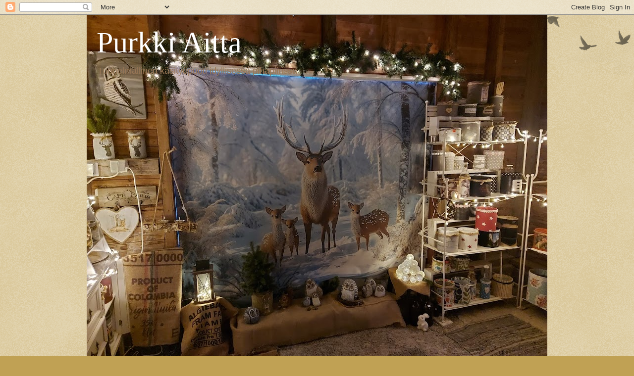

--- FILE ---
content_type: text/html; charset=UTF-8
request_url: https://purkkienlumoissa.blogspot.com/2018/01/
body_size: 18296
content:
<!DOCTYPE html>
<html class='v2' dir='ltr' lang='fi'>
<head>
<link href='https://www.blogger.com/static/v1/widgets/335934321-css_bundle_v2.css' rel='stylesheet' type='text/css'/>
<meta content='width=1100' name='viewport'/>
<meta content='text/html; charset=UTF-8' http-equiv='Content-Type'/>
<meta content='blogger' name='generator'/>
<link href='https://purkkienlumoissa.blogspot.com/favicon.ico' rel='icon' type='image/x-icon'/>
<link href='http://purkkienlumoissa.blogspot.com/2018/01/' rel='canonical'/>
<link rel="alternate" type="application/atom+xml" title="Purkki Aitta - Atom" href="https://purkkienlumoissa.blogspot.com/feeds/posts/default" />
<link rel="alternate" type="application/rss+xml" title="Purkki Aitta - RSS" href="https://purkkienlumoissa.blogspot.com/feeds/posts/default?alt=rss" />
<link rel="service.post" type="application/atom+xml" title="Purkki Aitta - Atom" href="https://www.blogger.com/feeds/1783159778961992404/posts/default" />
<!--Can't find substitution for tag [blog.ieCssRetrofitLinks]-->
<meta content='http://purkkienlumoissa.blogspot.com/2018/01/' property='og:url'/>
<meta content='Purkki Aitta' property='og:title'/>
<meta content='Tunnelmallinen käsityöpuoti idyllisessä pihapiirissä' property='og:description'/>
<title>Purkki Aitta: tammikuuta 2018</title>
<style id='page-skin-1' type='text/css'><!--
/*
-----------------------------------------------
Blogger Template Style
Name:     Watermark
Designer: Blogger
URL:      www.blogger.com
----------------------------------------------- */
/* Use this with templates/1ktemplate-*.html */
/* Content
----------------------------------------------- */
body {
font: normal normal 14px Arial, Tahoma, Helvetica, FreeSans, sans-serif;
color: #333333;
background: #c0a154 url(https://resources.blogblog.com/blogblog/data/1kt/watermark/body_background_birds.png) repeat scroll top left;
}
html body .content-outer {
min-width: 0;
max-width: 100%;
width: 100%;
}
.content-outer {
font-size: 92%;
}
a:link {
text-decoration:none;
color: #cc3300;
}
a:visited {
text-decoration:none;
color: #993322;
}
a:hover {
text-decoration:underline;
color: #ff3300;
}
.body-fauxcolumns .cap-top {
margin-top: 30px;
background: transparent url(https://resources.blogblog.com/blogblog/data/1kt/watermark/body_overlay_birds.png) no-repeat scroll top right;
height: 121px;
}
.content-inner {
padding: 0;
}
/* Header
----------------------------------------------- */
.header-inner .Header .titlewrapper,
.header-inner .Header .descriptionwrapper {
padding-left: 20px;
padding-right: 20px;
}
.Header h1 {
font: normal normal 60px Georgia, Utopia, 'Palatino Linotype', Palatino, serif;
color: #ffffff;
text-shadow: 2px 2px rgba(0, 0, 0, .1);
}
.Header h1 a {
color: #ffffff;
}
.Header .description {
font-size: 140%;
color: #997755;
}
/* Tabs
----------------------------------------------- */
.tabs-inner .section {
margin: 0 20px;
}
.tabs-inner .PageList, .tabs-inner .LinkList, .tabs-inner .Labels {
margin-left: -11px;
margin-right: -11px;
background-color: transparent;
border-top: 0 solid #ffffff;
border-bottom: 0 solid #ffffff;
-moz-box-shadow: 0 0 0 rgba(0, 0, 0, .3);
-webkit-box-shadow: 0 0 0 rgba(0, 0, 0, .3);
-goog-ms-box-shadow: 0 0 0 rgba(0, 0, 0, .3);
box-shadow: 0 0 0 rgba(0, 0, 0, .3);
}
.tabs-inner .PageList .widget-content,
.tabs-inner .LinkList .widget-content,
.tabs-inner .Labels .widget-content {
margin: -3px -11px;
background: transparent none  no-repeat scroll right;
}
.tabs-inner .widget ul {
padding: 2px 25px;
max-height: 34px;
background: transparent none no-repeat scroll left;
}
.tabs-inner .widget li {
border: none;
}
.tabs-inner .widget li a {
display: inline-block;
padding: .25em 1em;
font: normal normal 20px Georgia, Utopia, 'Palatino Linotype', Palatino, serif;
color: #cc3300;
border-right: 1px solid #c0a154;
}
.tabs-inner .widget li:first-child a {
border-left: 1px solid #c0a154;
}
.tabs-inner .widget li.selected a, .tabs-inner .widget li a:hover {
color: #000000;
}
/* Headings
----------------------------------------------- */
h2 {
font: normal normal 20px Georgia, Utopia, 'Palatino Linotype', Palatino, serif;
color: #000000;
margin: 0 0 .5em;
}
h2.date-header {
font: normal normal 16px Arial, Tahoma, Helvetica, FreeSans, sans-serif;
color: #997755;
}
/* Main
----------------------------------------------- */
.main-inner .column-center-inner,
.main-inner .column-left-inner,
.main-inner .column-right-inner {
padding: 0 5px;
}
.main-outer {
margin-top: 0;
background: transparent none no-repeat scroll top left;
}
.main-inner {
padding-top: 30px;
}
.main-cap-top {
position: relative;
}
.main-cap-top .cap-right {
position: absolute;
height: 0;
width: 100%;
bottom: 0;
background: transparent none repeat-x scroll bottom center;
}
.main-cap-top .cap-left {
position: absolute;
height: 245px;
width: 280px;
right: 0;
bottom: 0;
background: transparent none no-repeat scroll bottom left;
}
/* Posts
----------------------------------------------- */
.post-outer {
padding: 15px 20px;
margin: 0 0 25px;
background: transparent url(https://resources.blogblog.com/blogblog/data/1kt/watermark/post_background_birds.png) repeat scroll top left;
_background-image: none;
border: dotted 1px #ccbb99;
-moz-box-shadow: 0 0 0 rgba(0, 0, 0, .1);
-webkit-box-shadow: 0 0 0 rgba(0, 0, 0, .1);
-goog-ms-box-shadow: 0 0 0 rgba(0, 0, 0, .1);
box-shadow: 0 0 0 rgba(0, 0, 0, .1);
}
h3.post-title {
font: normal normal 30px Georgia, Utopia, 'Palatino Linotype', Palatino, serif;
margin: 0;
}
.comments h4 {
font: normal normal 30px Georgia, Utopia, 'Palatino Linotype', Palatino, serif;
margin: 1em 0 0;
}
.post-body {
font-size: 105%;
line-height: 1.5;
position: relative;
}
.post-header {
margin: 0 0 1em;
color: #997755;
}
.post-footer {
margin: 10px 0 0;
padding: 10px 0 0;
color: #997755;
border-top: dashed 1px #777777;
}
#blog-pager {
font-size: 140%
}
#comments .comment-author {
padding-top: 1.5em;
border-top: dashed 1px #777777;
background-position: 0 1.5em;
}
#comments .comment-author:first-child {
padding-top: 0;
border-top: none;
}
.avatar-image-container {
margin: .2em 0 0;
}
/* Comments
----------------------------------------------- */
.comments .comments-content .icon.blog-author {
background-repeat: no-repeat;
background-image: url([data-uri]);
}
.comments .comments-content .loadmore a {
border-top: 1px solid #777777;
border-bottom: 1px solid #777777;
}
.comments .continue {
border-top: 2px solid #777777;
}
/* Widgets
----------------------------------------------- */
.widget ul, .widget #ArchiveList ul.flat {
padding: 0;
list-style: none;
}
.widget ul li, .widget #ArchiveList ul.flat li {
padding: .35em 0;
text-indent: 0;
border-top: dashed 1px #777777;
}
.widget ul li:first-child, .widget #ArchiveList ul.flat li:first-child {
border-top: none;
}
.widget .post-body ul {
list-style: disc;
}
.widget .post-body ul li {
border: none;
}
.widget .zippy {
color: #777777;
}
.post-body img, .post-body .tr-caption-container, .Profile img, .Image img,
.BlogList .item-thumbnail img {
padding: 5px;
background: #fff;
-moz-box-shadow: 1px 1px 5px rgba(0, 0, 0, .5);
-webkit-box-shadow: 1px 1px 5px rgba(0, 0, 0, .5);
-goog-ms-box-shadow: 1px 1px 5px rgba(0, 0, 0, .5);
box-shadow: 1px 1px 5px rgba(0, 0, 0, .5);
}
.post-body img, .post-body .tr-caption-container {
padding: 8px;
}
.post-body .tr-caption-container {
color: #333333;
}
.post-body .tr-caption-container img {
padding: 0;
background: transparent;
border: none;
-moz-box-shadow: 0 0 0 rgba(0, 0, 0, .1);
-webkit-box-shadow: 0 0 0 rgba(0, 0, 0, .1);
-goog-ms-box-shadow: 0 0 0 rgba(0, 0, 0, .1);
box-shadow: 0 0 0 rgba(0, 0, 0, .1);
}
/* Footer
----------------------------------------------- */
.footer-outer {
color:#ccbb99;
background: #330000 url(https://resources.blogblog.com/blogblog/data/1kt/watermark/body_background_navigator.png) repeat scroll top left;
}
.footer-outer a {
color: #ff7755;
}
.footer-outer a:visited {
color: #dd5533;
}
.footer-outer a:hover {
color: #ff9977;
}
.footer-outer .widget h2 {
color: #eeddbb;
}
/* Mobile
----------------------------------------------- */
body.mobile  {
background-size: 100% auto;
}
.mobile .body-fauxcolumn-outer {
background: transparent none repeat scroll top left;
}
html .mobile .mobile-date-outer {
border-bottom: none;
background: transparent url(https://resources.blogblog.com/blogblog/data/1kt/watermark/post_background_birds.png) repeat scroll top left;
_background-image: none;
margin-bottom: 10px;
}
.mobile .main-inner .date-outer {
padding: 0;
}
.mobile .main-inner .date-header {
margin: 10px;
}
.mobile .main-cap-top {
z-index: -1;
}
.mobile .content-outer {
font-size: 100%;
}
.mobile .post-outer {
padding: 10px;
}
.mobile .main-cap-top .cap-left {
background: transparent none no-repeat scroll bottom left;
}
.mobile .body-fauxcolumns .cap-top {
margin: 0;
}
.mobile-link-button {
background: transparent url(https://resources.blogblog.com/blogblog/data/1kt/watermark/post_background_birds.png) repeat scroll top left;
}
.mobile-link-button a:link, .mobile-link-button a:visited {
color: #cc3300;
}
.mobile-index-date .date-header {
color: #997755;
}
.mobile-index-contents {
color: #333333;
}
.mobile .tabs-inner .section {
margin: 0;
}
.mobile .tabs-inner .PageList {
margin-left: 0;
margin-right: 0;
}
.mobile .tabs-inner .PageList .widget-content {
margin: 0;
color: #000000;
background: transparent url(https://resources.blogblog.com/blogblog/data/1kt/watermark/post_background_birds.png) repeat scroll top left;
}
.mobile .tabs-inner .PageList .widget-content .pagelist-arrow {
border-left: 1px solid #c0a154;
}

--></style>
<style id='template-skin-1' type='text/css'><!--
body {
min-width: 930px;
}
.content-outer, .content-fauxcolumn-outer, .region-inner {
min-width: 930px;
max-width: 930px;
_width: 930px;
}
.main-inner .columns {
padding-left: 0px;
padding-right: 360px;
}
.main-inner .fauxcolumn-center-outer {
left: 0px;
right: 360px;
/* IE6 does not respect left and right together */
_width: expression(this.parentNode.offsetWidth -
parseInt("0px") -
parseInt("360px") + 'px');
}
.main-inner .fauxcolumn-left-outer {
width: 0px;
}
.main-inner .fauxcolumn-right-outer {
width: 360px;
}
.main-inner .column-left-outer {
width: 0px;
right: 100%;
margin-left: -0px;
}
.main-inner .column-right-outer {
width: 360px;
margin-right: -360px;
}
#layout {
min-width: 0;
}
#layout .content-outer {
min-width: 0;
width: 800px;
}
#layout .region-inner {
min-width: 0;
width: auto;
}
body#layout div.add_widget {
padding: 8px;
}
body#layout div.add_widget a {
margin-left: 32px;
}
--></style>
<link href='https://www.blogger.com/dyn-css/authorization.css?targetBlogID=1783159778961992404&amp;zx=e1b0fa84-c999-42be-85b9-5e2b8f6ee153' media='none' onload='if(media!=&#39;all&#39;)media=&#39;all&#39;' rel='stylesheet'/><noscript><link href='https://www.blogger.com/dyn-css/authorization.css?targetBlogID=1783159778961992404&amp;zx=e1b0fa84-c999-42be-85b9-5e2b8f6ee153' rel='stylesheet'/></noscript>
<meta name='google-adsense-platform-account' content='ca-host-pub-1556223355139109'/>
<meta name='google-adsense-platform-domain' content='blogspot.com'/>

</head>
<body class='loading variant-birds'>
<div class='navbar section' id='navbar' name='Navigointipalkki'><div class='widget Navbar' data-version='1' id='Navbar1'><script type="text/javascript">
    function setAttributeOnload(object, attribute, val) {
      if(window.addEventListener) {
        window.addEventListener('load',
          function(){ object[attribute] = val; }, false);
      } else {
        window.attachEvent('onload', function(){ object[attribute] = val; });
      }
    }
  </script>
<div id="navbar-iframe-container"></div>
<script type="text/javascript" src="https://apis.google.com/js/platform.js"></script>
<script type="text/javascript">
      gapi.load("gapi.iframes:gapi.iframes.style.bubble", function() {
        if (gapi.iframes && gapi.iframes.getContext) {
          gapi.iframes.getContext().openChild({
              url: 'https://www.blogger.com/navbar/1783159778961992404?origin\x3dhttps://purkkienlumoissa.blogspot.com',
              where: document.getElementById("navbar-iframe-container"),
              id: "navbar-iframe"
          });
        }
      });
    </script><script type="text/javascript">
(function() {
var script = document.createElement('script');
script.type = 'text/javascript';
script.src = '//pagead2.googlesyndication.com/pagead/js/google_top_exp.js';
var head = document.getElementsByTagName('head')[0];
if (head) {
head.appendChild(script);
}})();
</script>
</div></div>
<div class='body-fauxcolumns'>
<div class='fauxcolumn-outer body-fauxcolumn-outer'>
<div class='cap-top'>
<div class='cap-left'></div>
<div class='cap-right'></div>
</div>
<div class='fauxborder-left'>
<div class='fauxborder-right'></div>
<div class='fauxcolumn-inner'>
</div>
</div>
<div class='cap-bottom'>
<div class='cap-left'></div>
<div class='cap-right'></div>
</div>
</div>
</div>
<div class='content'>
<div class='content-fauxcolumns'>
<div class='fauxcolumn-outer content-fauxcolumn-outer'>
<div class='cap-top'>
<div class='cap-left'></div>
<div class='cap-right'></div>
</div>
<div class='fauxborder-left'>
<div class='fauxborder-right'></div>
<div class='fauxcolumn-inner'>
</div>
</div>
<div class='cap-bottom'>
<div class='cap-left'></div>
<div class='cap-right'></div>
</div>
</div>
</div>
<div class='content-outer'>
<div class='content-cap-top cap-top'>
<div class='cap-left'></div>
<div class='cap-right'></div>
</div>
<div class='fauxborder-left content-fauxborder-left'>
<div class='fauxborder-right content-fauxborder-right'></div>
<div class='content-inner'>
<header>
<div class='header-outer'>
<div class='header-cap-top cap-top'>
<div class='cap-left'></div>
<div class='cap-right'></div>
</div>
<div class='fauxborder-left header-fauxborder-left'>
<div class='fauxborder-right header-fauxborder-right'></div>
<div class='region-inner header-inner'>
<div class='header section' id='header' name='Otsikko'><div class='widget Header' data-version='1' id='Header1'>
<div id='header-inner' style='background-image: url("https://blogger.googleusercontent.com/img/a/AVvXsEhHWtTFv9_vmKHqKgShHZRPs0wvs62ShEXGQNNWflbM2iUXsa2dfrj0evyDA_TB5FrCCuls4hAGekFxl9shmiDnW7bjqcp2LjYSDNRRu2FZeneVAHe4fHVihxwYaQy8dMupy-QFtjh49xufDNnv3byeP8_4iGLv0NXM3y-pt4ULM5cXwP62wJtoa0Inln0=s930"); background-position: left; min-height: 698px; _height: 698px; background-repeat: no-repeat; '>
<div class='titlewrapper' style='background: transparent'>
<h1 class='title' style='background: transparent; border-width: 0px'>
<a href='https://purkkienlumoissa.blogspot.com/'>
Purkki Aitta
</a>
</h1>
</div>
<div class='descriptionwrapper'>
<p class='description'><span>Tunnelmallinen käsityöpuoti idyllisessä pihapiirissä</span></p>
</div>
</div>
</div></div>
</div>
</div>
<div class='header-cap-bottom cap-bottom'>
<div class='cap-left'></div>
<div class='cap-right'></div>
</div>
</div>
</header>
<div class='tabs-outer'>
<div class='tabs-cap-top cap-top'>
<div class='cap-left'></div>
<div class='cap-right'></div>
</div>
<div class='fauxborder-left tabs-fauxborder-left'>
<div class='fauxborder-right tabs-fauxborder-right'></div>
<div class='region-inner tabs-inner'>
<div class='tabs no-items section' id='crosscol' name='Kaikki sarakkeet'></div>
<div class='tabs no-items section' id='crosscol-overflow' name='Cross-Column 2'></div>
</div>
</div>
<div class='tabs-cap-bottom cap-bottom'>
<div class='cap-left'></div>
<div class='cap-right'></div>
</div>
</div>
<div class='main-outer'>
<div class='main-cap-top cap-top'>
<div class='cap-left'></div>
<div class='cap-right'></div>
</div>
<div class='fauxborder-left main-fauxborder-left'>
<div class='fauxborder-right main-fauxborder-right'></div>
<div class='region-inner main-inner'>
<div class='columns fauxcolumns'>
<div class='fauxcolumn-outer fauxcolumn-center-outer'>
<div class='cap-top'>
<div class='cap-left'></div>
<div class='cap-right'></div>
</div>
<div class='fauxborder-left'>
<div class='fauxborder-right'></div>
<div class='fauxcolumn-inner'>
</div>
</div>
<div class='cap-bottom'>
<div class='cap-left'></div>
<div class='cap-right'></div>
</div>
</div>
<div class='fauxcolumn-outer fauxcolumn-left-outer'>
<div class='cap-top'>
<div class='cap-left'></div>
<div class='cap-right'></div>
</div>
<div class='fauxborder-left'>
<div class='fauxborder-right'></div>
<div class='fauxcolumn-inner'>
</div>
</div>
<div class='cap-bottom'>
<div class='cap-left'></div>
<div class='cap-right'></div>
</div>
</div>
<div class='fauxcolumn-outer fauxcolumn-right-outer'>
<div class='cap-top'>
<div class='cap-left'></div>
<div class='cap-right'></div>
</div>
<div class='fauxborder-left'>
<div class='fauxborder-right'></div>
<div class='fauxcolumn-inner'>
</div>
</div>
<div class='cap-bottom'>
<div class='cap-left'></div>
<div class='cap-right'></div>
</div>
</div>
<!-- corrects IE6 width calculation -->
<div class='columns-inner'>
<div class='column-center-outer'>
<div class='column-center-inner'>
<div class='main section' id='main' name='Ensisijainen'><div class='widget Blog' data-version='1' id='Blog1'>
<div class='blog-posts hfeed'>

          <div class="date-outer">
        
<h2 class='date-header'><span>28.1.2018</span></h2>

          <div class="date-posts">
        
<div class='post-outer'>
<div class='post hentry uncustomized-post-template' itemprop='blogPost' itemscope='itemscope' itemtype='http://schema.org/BlogPosting'>
<meta content='https://blogger.googleusercontent.com/img/b/R29vZ2xl/AVvXsEiRNbkLzxELxdaMYqncQHSogr6ttbgZLRF4uMwIqY2-2P4B9YDWRNnIClbbkJHZ71hyqCk3Uk9qJSHH9trCqYCjIpwubIkRrTw7MsHjxXN_TnV9rd4eXslP62bVupNPSrenbQYS11mTBQE/s400/20180127_124219.jpg' itemprop='image_url'/>
<meta content='1783159778961992404' itemprop='blogId'/>
<meta content='5893656408108958448' itemprop='postId'/>
<a name='5893656408108958448'></a>
<h3 class='post-title entry-title' itemprop='name'>
<a href='https://purkkienlumoissa.blogspot.com/2018/01/uuden-servetin-innoittamana.html'>Uuden servetin innoittamana ...</a>
</h3>
<div class='post-header'>
<div class='post-header-line-1'></div>
</div>
<div class='post-body entry-content' id='post-body-5893656408108958448' itemprop='description articleBody'>
<table align="center" cellpadding="0" cellspacing="0" class="tr-caption-container" style="margin-left: auto; margin-right: auto; text-align: center;"><tbody>
<tr><td style="text-align: center;"><a href="https://blogger.googleusercontent.com/img/b/R29vZ2xl/AVvXsEiRNbkLzxELxdaMYqncQHSogr6ttbgZLRF4uMwIqY2-2P4B9YDWRNnIClbbkJHZ71hyqCk3Uk9qJSHH9trCqYCjIpwubIkRrTw7MsHjxXN_TnV9rd4eXslP62bVupNPSrenbQYS11mTBQE/s1600/20180127_124219.jpg" imageanchor="1" style="margin-left: auto; margin-right: auto;">Löysin aivan ihanan kaursisservetin ja pitihän siitä heti päästä tekemään erilaisia tuotteita. <span class="_5mfr _47e3"><span class="_7oe"></span></span>Työpajassani on valmistunut tauluja, kiviä, muistilautoja sekä tietysti purkkeja. <span class="_5mfr _47e3"></span>Tykkään niin tehdä näitä, joten tervetuloa ostoksille, jotta saan tehdä lisää :)<img border="0" data-original-height="1200" data-original-width="1600" height="300" src="https://blogger.googleusercontent.com/img/b/R29vZ2xl/AVvXsEiRNbkLzxELxdaMYqncQHSogr6ttbgZLRF4uMwIqY2-2P4B9YDWRNnIClbbkJHZ71hyqCk3Uk9qJSHH9trCqYCjIpwubIkRrTw7MsHjxXN_TnV9rd4eXslP62bVupNPSrenbQYS11mTBQE/s400/20180127_124219.jpg" width="400" /></a></td></tr>
<tr><td class="tr-caption" style="text-align: center;"><span class="fbPhotosPhotoCaption" data-ft="{&quot;tn&quot;:&quot;K&quot;}" id="fbPhotoSnowliftCaption" tabindex="0"><span class="hasCaption"><span style="font-size: small;">Maalasin kirppiscanvastaulun ja laitoin sevettitekniikalla kauriin kuvan siihen, koko n 20 x 20 cm, hinta 8,50. Myynnissä 2 kpl</span>.</span></span></td></tr>
</tbody></table>
<br />
<table align="center" cellpadding="0" cellspacing="0" class="tr-caption-container" style="margin-left: auto; margin-right: auto; text-align: center;"><tbody>
<tr><td style="text-align: center;"><a href="https://blogger.googleusercontent.com/img/b/R29vZ2xl/AVvXsEjkSQgO-ZhwqbaBzXZJmqjuceLLXdrf0udVn0LJ5MitBmLIITzzlnBNL1XP8IWBOiwU4RvidxJ7_M1ztpZRLcBZ_AfTCt0mx7KQyWWFkgzpRQfGcFVO111cVvwxvPzAr-IUbDeD9T8eg9M/s1600/20180127_124257.jpg" imageanchor="1" style="margin-left: auto; margin-right: auto;"><img border="0" data-original-height="1600" data-original-width="1200" height="400" src="https://blogger.googleusercontent.com/img/b/R29vZ2xl/AVvXsEjkSQgO-ZhwqbaBzXZJmqjuceLLXdrf0udVn0LJ5MitBmLIITzzlnBNL1XP8IWBOiwU4RvidxJ7_M1ztpZRLcBZ_AfTCt0mx7KQyWWFkgzpRQfGcFVO111cVvwxvPzAr-IUbDeD9T8eg9M/s400/20180127_124257.jpg" width="300" /></a></td></tr>
<tr><td class="tr-caption" style="text-align: center;"><span style="font-size: small;">Kauris 7e ja kivi 5e </span></td></tr>
</tbody></table>
<br />
<table align="center" cellpadding="0" cellspacing="0" class="tr-caption-container" style="margin-left: auto; margin-right: auto; text-align: center;"><tbody>
<tr><td style="text-align: center;"><a href="https://blogger.googleusercontent.com/img/b/R29vZ2xl/AVvXsEghzWj-GE6LJQsLnZcbnL-Z7PE5sMDBHj93_AnmRrd6JOi0b8F8p2QHxMHbXY56T6S9FjfevhM8Vw8BdhQAesvgnW2L6af1KQ2Eq3WJsP2nVed57kwC5RO-nqPzkuFLkydWttkqsvajW2E/s1600/20180126_211522.jpg" imageanchor="1" style="margin-left: auto; margin-right: auto;"><img border="0" data-original-height="1600" data-original-width="1200" height="400" src="https://blogger.googleusercontent.com/img/b/R29vZ2xl/AVvXsEghzWj-GE6LJQsLnZcbnL-Z7PE5sMDBHj93_AnmRrd6JOi0b8F8p2QHxMHbXY56T6S9FjfevhM8Vw8BdhQAesvgnW2L6af1KQ2Eq3WJsP2nVed57kwC5RO-nqPzkuFLkydWttkqsvajW2E/s400/20180126_211522.jpg" width="300" /></a></td></tr>
<tr><td class="tr-caption" style="text-align: center;"><span style="font-size: small;"><span class="fbPhotosPhotoCaption" data-ft="{&quot;tn&quot;:&quot;K&quot;}" id="fbPhotoSnowliftCaption" tabindex="0"><span class="hasCaption">Purkki erittäin sopiva talouspaperirullalle, korkeus 24 cm ja halk. 15,5 cm. Sopii myös vaikka cooleriksi metsästysmajalle; <span class="_47e3 _5mfr" title="Hymiö grin"><span class="_7oe"></span></span> sisälle pottu ja kylmäkalle <span class="_47e3 _5mfr" title="Hymiö wink"><img alt="" class="img" height="16" role="presentation" src="https://static.xx.fbcdn.net/images/emoji.php/v9/fb0/1.5/16/1f609.png" width="16" /><span class="_7oe"></span></span></span></span></span></td></tr>
</tbody></table>
<br />
<table cellpadding="0" cellspacing="0" class="tr-caption-container" style="float: right; margin-left: 1em; text-align: right;"><tbody>
<tr><td style="text-align: center;"><a href="https://blogger.googleusercontent.com/img/b/R29vZ2xl/AVvXsEh2D6u2T6YHpMxO2zQmsfHysK_5CD8Cr50FSe3hEfRo-3EOabgIaG7EDWYsBk-Sq9otyibSmFwRQI68RSfd1hlc4wlxVYfeBsAMkn2m1-LwfZ6AU72Kw9pTtoCFM0fH0b4s4xGS7pnKRjc/s1600/20180127_124328.jpg" imageanchor="1" style="clear: right; margin-bottom: 1em; margin-left: auto; margin-right: auto;"><img border="0" data-original-height="1200" data-original-width="1600" height="300" src="https://blogger.googleusercontent.com/img/b/R29vZ2xl/AVvXsEh2D6u2T6YHpMxO2zQmsfHysK_5CD8Cr50FSe3hEfRo-3EOabgIaG7EDWYsBk-Sq9otyibSmFwRQI68RSfd1hlc4wlxVYfeBsAMkn2m1-LwfZ6AU72Kw9pTtoCFM0fH0b4s4xGS7pnKRjc/s400/20180127_124328.jpg" width="400" /></a></td></tr>
<tr><td class="tr-caption" style="text-align: center;"><span class="fbPhotosPhotoCaption" data-ft="{&quot;tn&quot;:&quot;K&quot;}" id="fbPhotoSnowliftCaption" tabindex="0"><span class="hasCaption"><span style="font-size: small;">Koristekivä somistuksiin, 5&#8364;, tuikkukipot kahvipapuilla 5&#8364;, kauris 7&#8364;, virkattuja kirjanmerkkejä 6&#8364;</span>.</span></span></td></tr>
</tbody></table>
<table align="center" cellpadding="0" cellspacing="0" class="tr-caption-container" style="margin-left: auto; margin-right: auto; text-align: center;"><tbody>
<tr><td style="text-align: center;"><a href="https://blogger.googleusercontent.com/img/b/R29vZ2xl/AVvXsEjzkNOFY4OrW8VWarJ0uYv3_dWwzow-EDxiZtP-lEjmGKV9rR1zpIDbg8mjL9Un9WgldxRsIIPv5jmOChKG9P8CCpNhok9TF_DSHDhJYnXAG4wM-AQHYUNgaXY3QTNc9Rr2M-ipribp3OE/s1600/20180126_211118.jpg" imageanchor="1" style="margin-left: auto; margin-right: auto;"><img border="0" data-original-height="1600" data-original-width="1200" height="400" src="https://blogger.googleusercontent.com/img/b/R29vZ2xl/AVvXsEjzkNOFY4OrW8VWarJ0uYv3_dWwzow-EDxiZtP-lEjmGKV9rR1zpIDbg8mjL9Un9WgldxRsIIPv5jmOChKG9P8CCpNhok9TF_DSHDhJYnXAG4wM-AQHYUNgaXY3QTNc9Rr2M-ipribp3OE/s400/20180126_211118.jpg" width="300" /></a></td></tr>
<tr><td class="tr-caption" style="text-align: center;"><span style="font-size: small;"><span class="fbPhotosPhotoCaption" data-ft="{&quot;tn&quot;:&quot;K&quot;}" id="fbPhotoSnowliftCaption" tabindex="0"><span class="hasCaption">Laita
 lempikorttisi tai muistilappu kauris muistilappulautaan. Kortin kera 
10e (Ethän ajattele - sitten kun ..  vaan - juuri tämä hetki on minun), 
ilman korttia 9&#8364;.</span></span></span></td></tr>
</tbody></table>
<br />
<br />
<table align="center" cellpadding="0" cellspacing="0" class="tr-caption-container" style="margin-left: auto; margin-right: auto; text-align: center;"><tbody>
<tr><td style="text-align: center;"><a href="https://blogger.googleusercontent.com/img/b/R29vZ2xl/AVvXsEgCv8p5qYY4jsmzPBEPYHY3KnvH23kg82zxTLLmhyphenhyphen4PxtbOgkMSHuravg0DEJqckY06Dcc0aog6Pt8bjyUOhyIot5cZOC3A8gvr5010zqsqwTe9miICuQw5VLwBehOZW9RCucCn3MR2zz4/s1600/20180126_194953.jpg" imageanchor="1" style="margin-left: auto; margin-right: auto;"><img border="0" data-original-height="1200" data-original-width="1600" height="300" src="https://blogger.googleusercontent.com/img/b/R29vZ2xl/AVvXsEgCv8p5qYY4jsmzPBEPYHY3KnvH23kg82zxTLLmhyphenhyphen4PxtbOgkMSHuravg0DEJqckY06Dcc0aog6Pt8bjyUOhyIot5cZOC3A8gvr5010zqsqwTe9miICuQw5VLwBehOZW9RCucCn3MR2zz4/s400/20180126_194953.jpg" width="400" /></a></td></tr>
<tr><td class="tr-caption" style="text-align: center;"><span style="font-size: small;">Muistathan lähestyvä ytävänpäivä 14.2. Aitassa paljon kaikkea kivaa pikkurahalla. Taskupurkki kortilla 10e, kaulahelmet 7e ja rannekoru 3e, Enkelipurkki 5,50.</span></td></tr>
</tbody></table>
<br />
<table align="center" cellpadding="0" cellspacing="0" class="tr-caption-container" style="margin-left: auto; margin-right: auto; text-align: center;"><tbody>
<tr><td style="text-align: center;"><a href="https://blogger.googleusercontent.com/img/b/R29vZ2xl/AVvXsEh6nfP9Dy31N0MrdvQQs4GMHmKpIpIUgeMzCGku3M99zMmzzNoKdMoT633roqTmG48UCDg8KzqDHlUr80JUyfgWCYyLojmuA_VSbgSOqHbJxNaSNkU_a25KwTdjwzM0J7ZLTkGBFOaCMGw/s1600/20180124_171214.jpg" imageanchor="1" style="margin-left: auto; margin-right: auto;"><img border="0" data-original-height="1600" data-original-width="1200" height="400" src="https://blogger.googleusercontent.com/img/b/R29vZ2xl/AVvXsEh6nfP9Dy31N0MrdvQQs4GMHmKpIpIUgeMzCGku3M99zMmzzNoKdMoT633roqTmG48UCDg8KzqDHlUr80JUyfgWCYyLojmuA_VSbgSOqHbJxNaSNkU_a25KwTdjwzM0J7ZLTkGBFOaCMGw/s400/20180124_171214.jpg" width="300" /></a></td></tr>
<tr><td class="tr-caption" style="text-align: center;"><span style="font-size: small;"><span class="fbPhotosPhotoCaption" data-ft="{&quot;tn&quot;:&quot;K&quot;}" id="fbPhotoSnowliftCaption" tabindex="0"><span class="hasCaption">Huonomuistisena en pääse pihallani eksymään <span class="_47e3 _5mfr" title="Hymiö grin"><img alt="" class="img" height="16" role="presentation" src="https://static.xx.fbcdn.net/images/emoji.php/v9/faa/1.5/16/1f603.png" width="16" /><span class="_7oe"></span></span> ja asiakkaat löytävät tiensä Purkki Aittaan <span class="_47e3 _5mfr" title="Hymiö smile"><img alt="" class="img" height="16" role="presentation" src="https://static.xx.fbcdn.net/images/emoji.php/v9/fa5/1.5/16/1f642.png" width="16" /><span class="_7oe"></span></span></span></span></span></td></tr>
</tbody></table>
<span id="goog_1727347206"></span><span id="goog_1727347207"></span><span id="goog_1141370387"></span><span id="goog_1141370388"></span><br />
<div style='clear: both;'></div>
</div>
<div class='post-footer'>
<div class='post-footer-line post-footer-line-1'>
<span class='post-author vcard'>
Lähettänyt
<span class='fn' itemprop='author' itemscope='itemscope' itemtype='http://schema.org/Person'>
<meta content='https://www.blogger.com/profile/00502732278828815131' itemprop='url'/>
<a class='g-profile' href='https://www.blogger.com/profile/00502732278828815131' rel='author' title='author profile'>
<span itemprop='name'>Purkkien lumoissa</span>
</a>
</span>
</span>
<span class='post-timestamp'>
klo
<meta content='http://purkkienlumoissa.blogspot.com/2018/01/uuden-servetin-innoittamana.html' itemprop='url'/>
<a class='timestamp-link' href='https://purkkienlumoissa.blogspot.com/2018/01/uuden-servetin-innoittamana.html' rel='bookmark' title='permanent link'><abbr class='published' itemprop='datePublished' title='2018-01-28T13:34:00+01:00'>13.34</abbr></a>
</span>
<span class='post-comment-link'>
<a class='comment-link' href='https://purkkienlumoissa.blogspot.com/2018/01/uuden-servetin-innoittamana.html#comment-form' onclick=''>
Ei kommentteja:
  </a>
</span>
<span class='post-icons'>
<span class='item-control blog-admin pid-231177199'>
<a href='https://www.blogger.com/post-edit.g?blogID=1783159778961992404&postID=5893656408108958448&from=pencil' title='Muokkaa tekstiä'>
<img alt='' class='icon-action' height='18' src='https://resources.blogblog.com/img/icon18_edit_allbkg.gif' width='18'/>
</a>
</span>
</span>
<div class='post-share-buttons goog-inline-block'>
<a class='goog-inline-block share-button sb-email' href='https://www.blogger.com/share-post.g?blogID=1783159778961992404&postID=5893656408108958448&target=email' target='_blank' title='Kohteen lähettäminen sähköpostitse'><span class='share-button-link-text'>Kohteen lähettäminen sähköpostitse</span></a><a class='goog-inline-block share-button sb-blog' href='https://www.blogger.com/share-post.g?blogID=1783159778961992404&postID=5893656408108958448&target=blog' onclick='window.open(this.href, "_blank", "height=270,width=475"); return false;' target='_blank' title='Bloggaa tästä!'><span class='share-button-link-text'>Bloggaa tästä!</span></a><a class='goog-inline-block share-button sb-twitter' href='https://www.blogger.com/share-post.g?blogID=1783159778961992404&postID=5893656408108958448&target=twitter' target='_blank' title='Jaa X:ssä'><span class='share-button-link-text'>Jaa X:ssä</span></a><a class='goog-inline-block share-button sb-facebook' href='https://www.blogger.com/share-post.g?blogID=1783159778961992404&postID=5893656408108958448&target=facebook' onclick='window.open(this.href, "_blank", "height=430,width=640"); return false;' target='_blank' title='Jaa Facebookiin'><span class='share-button-link-text'>Jaa Facebookiin</span></a><a class='goog-inline-block share-button sb-pinterest' href='https://www.blogger.com/share-post.g?blogID=1783159778961992404&postID=5893656408108958448&target=pinterest' target='_blank' title='Jaa Pinterestiin'><span class='share-button-link-text'>Jaa Pinterestiin</span></a>
</div>
</div>
<div class='post-footer-line post-footer-line-2'>
<span class='post-labels'>
</span>
</div>
<div class='post-footer-line post-footer-line-3'>
<span class='post-location'>
</span>
</div>
</div>
</div>
</div>

          </div></div>
        

          <div class="date-outer">
        
<h2 class='date-header'><span>21.1.2018</span></h2>

          <div class="date-posts">
        
<div class='post-outer'>
<div class='post hentry uncustomized-post-template' itemprop='blogPost' itemscope='itemscope' itemtype='http://schema.org/BlogPosting'>
<meta content='https://static.xx.fbcdn.net/images/emoji.php/v9/z5b/1.5/16/1f60d.png' itemprop='image_url'/>
<meta content='1783159778961992404' itemprop='blogId'/>
<meta content='2929663909780817945' itemprop='postId'/>
<a name='2929663909780817945'></a>
<h3 class='post-title entry-title' itemprop='name'>
<a href='https://purkkienlumoissa.blogspot.com/2018/01/lampoa-jaloille.html'>Lämpöä jaloille </a>
</h3>
<div class='post-header'>
<div class='post-header-line-1'></div>
</div>
<div class='post-body entry-content' id='post-body-2929663909780817945' itemprop='description articleBody'>
<table align="center" cellpadding="0" cellspacing="0" class="tr-caption-container" style="margin-left: auto; margin-right: auto; text-align: center;"><tbody>
<tr><td style="text-align: center;"><br />
<a href="https://blogger.googleusercontent.com/img/b/R29vZ2xl/AVvXsEjgzvJx1zzRma3wafX8COL9cJNMQmQWLkYXe6lYXzvBuJbkF47_4X0HoYRtms0rZwowNhB1iG1Ont_EPUPigXiU7rGbqT0hrCtfmNcLixwP5VX_ixjy5eTSmJz6f4Tn5XxIv0Zrn6TnHkI/s1600/20180120_140325.jpg" imageanchor="1" style="margin-left: auto; margin-right: auto;"><span class="_mh6 _wsc" id="cch_f31e3567b3c47c"><span class="_3oh- _58nk">Kun ulkona paukkuu pakkanen, on ihana pitää jalat lämpimänä tai onko joskus käynyt niin, että kun menet kylään, huomaat, että sukkasi ovat rikki tai nuhjuiset 🤔 Silloin on hyvä kaivaa käsilaukusta nämä näppäränkokoiset "vierassukat"  jalkaan.&nbsp; Mainio lahjaidea myös ystävänpäiväksi <img alt="😍" class="_1ift _2560 img" src="https://static.xx.fbcdn.net/images/emoji.php/v9/z5b/1.5/16/1f60d.png" /></span></span><img border="0" data-original-height="1200" data-original-width="1600" height="300" src="https://blogger.googleusercontent.com/img/b/R29vZ2xl/AVvXsEjgzvJx1zzRma3wafX8COL9cJNMQmQWLkYXe6lYXzvBuJbkF47_4X0HoYRtms0rZwowNhB1iG1Ont_EPUPigXiU7rGbqT0hrCtfmNcLixwP5VX_ixjy5eTSmJz6f4Tn5XxIv0Zrn6TnHkI/s400/20180120_140325.jpg" width="400" /></a></td></tr>
<tr><td class="tr-caption" style="text-align: center;"><span style="font-size: small;">Sukat 12&#8364; </span></td></tr>
</tbody></table>
<br />
<table align="center" cellpadding="0" cellspacing="0" class="tr-caption-container" style="margin-left: auto; margin-right: auto; text-align: center;"><tbody>
<tr><td style="text-align: center;"><a href="https://blogger.googleusercontent.com/img/b/R29vZ2xl/AVvXsEhv9fEd9B85gsycd38Fs2gRRkuC6dcXw7rKE6gYTtd2pZUOJ-bhH16wAzEjgk08KYgd1BbH8UfRcZMsxZVkiWK4sRksO5Jlf10L25MDciYeN3cx51lQw_eHS2Kmkukq30CfFQzHxPZU3qc/s1600/20180120_140544.jpg" imageanchor="1" style="margin-left: auto; margin-right: auto;"><img border="0" data-original-height="1200" data-original-width="1600" height="300" src="https://blogger.googleusercontent.com/img/b/R29vZ2xl/AVvXsEhv9fEd9B85gsycd38Fs2gRRkuC6dcXw7rKE6gYTtd2pZUOJ-bhH16wAzEjgk08KYgd1BbH8UfRcZMsxZVkiWK4sRksO5Jlf10L25MDciYeN3cx51lQw_eHS2Kmkukq30CfFQzHxPZU3qc/s400/20180120_140544.jpg" width="400" /></a></td></tr>
<tr><td class="tr-caption" style="text-align: center;"><span style="font-size: small;">Sukkia myös kirkkaissa väreissä. Kiva lahja vaikka ystävälle.</span></td></tr>
</tbody></table>
<br />
<table align="center" cellpadding="0" cellspacing="0" class="tr-caption-container" style="margin-left: auto; margin-right: auto; text-align: center;"><tbody>
<tr><td style="text-align: center;"><a href="https://blogger.googleusercontent.com/img/b/R29vZ2xl/AVvXsEialmwiHcgWlbuRUH2SOlQ55OjNeKR71YXh9MzRiSJMPkTfoR1NNBnhyEMFXkw6Biv5hbM1Agz68nd9p1DlZu4Nsnqov93fUKKZjcWNBNz3Rv6m5Rlo0j5yhqMhTCfeyY97cZuG-sMEgzg/s1600/20180120_141917.jpg" imageanchor="1" style="margin-left: auto; margin-right: auto;"><img border="0" data-original-height="1600" data-original-width="1200" height="400" src="https://blogger.googleusercontent.com/img/b/R29vZ2xl/AVvXsEialmwiHcgWlbuRUH2SOlQ55OjNeKR71YXh9MzRiSJMPkTfoR1NNBnhyEMFXkw6Biv5hbM1Agz68nd9p1DlZu4Nsnqov93fUKKZjcWNBNz3Rv6m5Rlo0j5yhqMhTCfeyY97cZuG-sMEgzg/s400/20180120_141917.jpg" width="300" /></a></td></tr>
<tr><td class="tr-caption" style="text-align: center;"><span style="font-size: small;">Eli sukat siis tämännäköiset jalassa :D </span></td></tr>
</tbody></table>
<br />
<table align="center" cellpadding="0" cellspacing="0" class="tr-caption-container" style="margin-left: auto; margin-right: auto; text-align: center;"><tbody>
<tr><td style="text-align: center;"><a href="https://blogger.googleusercontent.com/img/b/R29vZ2xl/AVvXsEg52zHcAXbbo-Y_5PDfr2QzZrrXsAO46B8HF2HmAYldVZPrWvdGVHv_eZBjNXjWX9IxUiVTsH0AIdlMv5XVqUckWmUljhhKY3Mnl8agradyTSbodU4s8E61ADojqKb0C3Zg3ZQzxgT0Qa8/s1600/20180120_141333.jpg" imageanchor="1" style="margin-left: auto; margin-right: auto;"><img border="0" data-original-height="1600" data-original-width="1200" height="400" src="https://blogger.googleusercontent.com/img/b/R29vZ2xl/AVvXsEg52zHcAXbbo-Y_5PDfr2QzZrrXsAO46B8HF2HmAYldVZPrWvdGVHv_eZBjNXjWX9IxUiVTsH0AIdlMv5XVqUckWmUljhhKY3Mnl8agradyTSbodU4s8E61ADojqKb0C3Zg3ZQzxgT0Qa8/s400/20180120_141333.jpg" width="300" /></a></td></tr>
<tr><td class="tr-caption" style="text-align: center;"><span style="font-size: small;">Myynnissä myös muutamia pareja varrellisia sukkia, 24&#8364;.</span></td></tr>
</tbody></table>
<br />
<table align="center" cellpadding="0" cellspacing="0" class="tr-caption-container" style="margin-left: auto; margin-right: auto; text-align: center;"><tbody>
<tr><td style="text-align: center;"><a href="https://blogger.googleusercontent.com/img/b/R29vZ2xl/AVvXsEjTnIOkVbnnF1lVYOipQSEkePXeBsovu-F_69vQZahzK2Oe2V7nd7q8XwoQyuh54CQOBgif90AwMWvEmb7111Os2DJMH3pBzL5_u7x77fHkvCh_rn-DBegmk90kfKTs6k8rMTjYKUeHZ_4/s1600/20180120_141752.jpg" imageanchor="1" style="margin-left: auto; margin-right: auto;"><img border="0" data-original-height="1600" data-original-width="1200" height="400" src="https://blogger.googleusercontent.com/img/b/R29vZ2xl/AVvXsEjTnIOkVbnnF1lVYOipQSEkePXeBsovu-F_69vQZahzK2Oe2V7nd7q8XwoQyuh54CQOBgif90AwMWvEmb7111Os2DJMH3pBzL5_u7x77fHkvCh_rn-DBegmk90kfKTs6k8rMTjYKUeHZ_4/s400/20180120_141752.jpg" width="300" /></a></td></tr>
<tr><td class="tr-caption" style="text-align: center;"><span style="font-size: small;">Sukkia voi myös säilyttää kotona isoissa purkeissa. Isot purkit 10&#8364; ja voit tilata ne haluamallasi kankaalla</span>. </td></tr>
</tbody></table>
<br />
<div style='clear: both;'></div>
</div>
<div class='post-footer'>
<div class='post-footer-line post-footer-line-1'>
<span class='post-author vcard'>
Lähettänyt
<span class='fn' itemprop='author' itemscope='itemscope' itemtype='http://schema.org/Person'>
<meta content='https://www.blogger.com/profile/00502732278828815131' itemprop='url'/>
<a class='g-profile' href='https://www.blogger.com/profile/00502732278828815131' rel='author' title='author profile'>
<span itemprop='name'>Purkkien lumoissa</span>
</a>
</span>
</span>
<span class='post-timestamp'>
klo
<meta content='http://purkkienlumoissa.blogspot.com/2018/01/lampoa-jaloille.html' itemprop='url'/>
<a class='timestamp-link' href='https://purkkienlumoissa.blogspot.com/2018/01/lampoa-jaloille.html' rel='bookmark' title='permanent link'><abbr class='published' itemprop='datePublished' title='2018-01-21T20:53:00+01:00'>20.53</abbr></a>
</span>
<span class='post-comment-link'>
<a class='comment-link' href='https://purkkienlumoissa.blogspot.com/2018/01/lampoa-jaloille.html#comment-form' onclick=''>
Ei kommentteja:
  </a>
</span>
<span class='post-icons'>
<span class='item-control blog-admin pid-231177199'>
<a href='https://www.blogger.com/post-edit.g?blogID=1783159778961992404&postID=2929663909780817945&from=pencil' title='Muokkaa tekstiä'>
<img alt='' class='icon-action' height='18' src='https://resources.blogblog.com/img/icon18_edit_allbkg.gif' width='18'/>
</a>
</span>
</span>
<div class='post-share-buttons goog-inline-block'>
<a class='goog-inline-block share-button sb-email' href='https://www.blogger.com/share-post.g?blogID=1783159778961992404&postID=2929663909780817945&target=email' target='_blank' title='Kohteen lähettäminen sähköpostitse'><span class='share-button-link-text'>Kohteen lähettäminen sähköpostitse</span></a><a class='goog-inline-block share-button sb-blog' href='https://www.blogger.com/share-post.g?blogID=1783159778961992404&postID=2929663909780817945&target=blog' onclick='window.open(this.href, "_blank", "height=270,width=475"); return false;' target='_blank' title='Bloggaa tästä!'><span class='share-button-link-text'>Bloggaa tästä!</span></a><a class='goog-inline-block share-button sb-twitter' href='https://www.blogger.com/share-post.g?blogID=1783159778961992404&postID=2929663909780817945&target=twitter' target='_blank' title='Jaa X:ssä'><span class='share-button-link-text'>Jaa X:ssä</span></a><a class='goog-inline-block share-button sb-facebook' href='https://www.blogger.com/share-post.g?blogID=1783159778961992404&postID=2929663909780817945&target=facebook' onclick='window.open(this.href, "_blank", "height=430,width=640"); return false;' target='_blank' title='Jaa Facebookiin'><span class='share-button-link-text'>Jaa Facebookiin</span></a><a class='goog-inline-block share-button sb-pinterest' href='https://www.blogger.com/share-post.g?blogID=1783159778961992404&postID=2929663909780817945&target=pinterest' target='_blank' title='Jaa Pinterestiin'><span class='share-button-link-text'>Jaa Pinterestiin</span></a>
</div>
</div>
<div class='post-footer-line post-footer-line-2'>
<span class='post-labels'>
</span>
</div>
<div class='post-footer-line post-footer-line-3'>
<span class='post-location'>
</span>
</div>
</div>
</div>
</div>

          </div></div>
        

          <div class="date-outer">
        
<h2 class='date-header'><span>17.1.2018</span></h2>

          <div class="date-posts">
        
<div class='post-outer'>
<div class='post hentry uncustomized-post-template' itemprop='blogPost' itemscope='itemscope' itemtype='http://schema.org/BlogPosting'>
<meta content='https://blogger.googleusercontent.com/img/b/R29vZ2xl/AVvXsEi19jVLMqM-rZLGA7yxpvWFC9aOzSArd9qNNHuIFlDEsVxGFDLo3GOXo-jxbyrIjGXPsCLZc5TEqdUcG1QJ7w4Egb3Gel7WrYBqz0YNFaz-87Ay1LmD2kvMh61tIUtkcUYDMOUYSn-CYGQ/s400/20180106_123500.jpg' itemprop='image_url'/>
<meta content='1783159778961992404' itemprop='blogId'/>
<meta content='873251064352868834' itemprop='postId'/>
<a name='873251064352868834'></a>
<h3 class='post-title entry-title' itemprop='name'>
<a href='https://purkkienlumoissa.blogspot.com/2018/01/sisusta-kahviaiheisilla-tuotteilla.html'>Sisusta kahviaiheisilla tuotteilla</a>
</h3>
<div class='post-header'>
<div class='post-header-line-1'></div>
</div>
<div class='post-body entry-content' id='post-body-873251064352868834' itemprop='description articleBody'>
<table align="center" cellpadding="0" cellspacing="0" class="tr-caption-container" style="margin-left: auto; margin-right: auto; text-align: center;"><tbody>
<tr><td style="text-align: center;"><a href="https://blogger.googleusercontent.com/img/b/R29vZ2xl/AVvXsEi19jVLMqM-rZLGA7yxpvWFC9aOzSArd9qNNHuIFlDEsVxGFDLo3GOXo-jxbyrIjGXPsCLZc5TEqdUcG1QJ7w4Egb3Gel7WrYBqz0YNFaz-87Ay1LmD2kvMh61tIUtkcUYDMOUYSn-CYGQ/s1600/20180106_123500.jpg" imageanchor="1" style="margin-left: auto; margin-right: auto;"><img border="0" data-original-height="1200" data-original-width="1600" height="300" src="https://blogger.googleusercontent.com/img/b/R29vZ2xl/AVvXsEi19jVLMqM-rZLGA7yxpvWFC9aOzSArd9qNNHuIFlDEsVxGFDLo3GOXo-jxbyrIjGXPsCLZc5TEqdUcG1QJ7w4Egb3Gel7WrYBqz0YNFaz-87Ay1LmD2kvMh61tIUtkcUYDMOUYSn-CYGQ/s400/20180106_123500.jpg" width="400" /></a></td></tr>
<tr><td class="tr-caption" style="text-align: center;"><span style="font-size: small;">Sisusta kahviaiheisilla tuotteilla <span class="_5mfr _47e3"><img alt="" class="img" height="16" role="presentation" src="https://static.xx.fbcdn.net/images/emoji.php/v9/f18/1.5/16/2615.png" width="16" /><span class="_7oe"></span></span>Myynnissä mm. purkkeja, canvastauluja, peltitauluja ja tietty myös aitoja kahvisäkkejä (säkit 7&#8364;/kpl). </span></td></tr>
</tbody></table>
<br />
<table align="center" cellpadding="0" cellspacing="0" class="tr-caption-container" style="margin-left: auto; margin-right: auto; text-align: center;"><tbody>
<tr><td style="text-align: center;"><a href="https://blogger.googleusercontent.com/img/b/R29vZ2xl/AVvXsEjMCDpigTSuHiChvZ1pi9BHJjTSVaVX68Td_XMIBhHLla8fs7nu8jPMQgeg_L2kVKgdTG9DiMjCFkxNVyOrOkgx9CsV06P9-ymec6jG6G3eb4MCy3vJ0BuRt73I8PYcNMprVvUUwVE8B5s/s1600/20170708_121058.jpg" imageanchor="1" style="margin-left: auto; margin-right: auto;"><img border="0" data-original-height="1200" data-original-width="1600" height="300" src="https://blogger.googleusercontent.com/img/b/R29vZ2xl/AVvXsEjMCDpigTSuHiChvZ1pi9BHJjTSVaVX68Td_XMIBhHLla8fs7nu8jPMQgeg_L2kVKgdTG9DiMjCFkxNVyOrOkgx9CsV06P9-ymec6jG6G3eb4MCy3vJ0BuRt73I8PYcNMprVvUUwVE8B5s/s400/20170708_121058.jpg" width="400" /></a></td></tr>
<tr><td class="tr-caption" style="text-align: center;"><span style="font-size: small;">Peltitaulu 7&#8364;</span></td></tr>
</tbody></table>
<br />
<table align="center" cellpadding="0" cellspacing="0" class="tr-caption-container" style="margin-left: auto; margin-right: auto; text-align: center;"><tbody>
<tr><td style="text-align: center;"><a href="https://blogger.googleusercontent.com/img/b/R29vZ2xl/AVvXsEiKDrgmjcGOPtLFZNV_G04khZUJ232JrXOJ4BPV4aG7nyuZJD67nfbOb2i-vB4TCdJVZ4Zf8EGY41Tm11H68iuSwrfiJKUveBh4a6whWWwPINhz6Tg5vC5AjuMOyoE90WFwaDqViuLA1u0/s1600/20180105_210959.jpg" imageanchor="1" style="margin-left: auto; margin-right: auto;"><img border="0" data-original-height="1600" data-original-width="1200" height="400" src="https://blogger.googleusercontent.com/img/b/R29vZ2xl/AVvXsEiKDrgmjcGOPtLFZNV_G04khZUJ232JrXOJ4BPV4aG7nyuZJD67nfbOb2i-vB4TCdJVZ4Zf8EGY41Tm11H68iuSwrfiJKUveBh4a6whWWwPINhz6Tg5vC5AjuMOyoE90WFwaDqViuLA1u0/s400/20180105_210959.jpg" width="300" /></a></td></tr>
<tr><td class="tr-caption" style="text-align: center;"><span style="font-size: small;">Cafës do Brasil purkki 7e, kahvisäkki 7 &#8364;.</span></td></tr>
</tbody></table>
<br />
<table align="center" cellpadding="0" cellspacing="0" class="tr-caption-container" style="margin-left: auto; margin-right: auto; text-align: center;"><tbody>
<tr><td style="text-align: center;"><a href="https://blogger.googleusercontent.com/img/b/R29vZ2xl/AVvXsEgwsm3RQGTBgvg6Sv3Z70RlQnePANgIY0vKtzmKLUqL9HTDtVJMGSYXIGPSun2BTY4JKElq9pFYsJTg1NMn9oKJomiP6H-ZL3aPgKlUOxuPz2Or6cpGh0LfAiLsNAo-j9LvrNMsQshPQKs/s1600/20180112_180652.jpg" imageanchor="1" style="margin-left: auto; margin-right: auto;"><img border="0" data-original-height="1600" data-original-width="1200" height="400" src="https://blogger.googleusercontent.com/img/b/R29vZ2xl/AVvXsEgwsm3RQGTBgvg6Sv3Z70RlQnePANgIY0vKtzmKLUqL9HTDtVJMGSYXIGPSun2BTY4JKElq9pFYsJTg1NMn9oKJomiP6H-ZL3aPgKlUOxuPz2Or6cpGh0LfAiLsNAo-j9LvrNMsQshPQKs/s400/20180112_180652.jpg" width="300" /></a></td></tr>
<tr><td class="tr-caption" style="text-align: center;"><span style="font-size: small;"><span class="fbPhotosPhotoCaption" data-ft="{&quot;tn&quot;:&quot;K&quot;}" id="fbPhotoSnowliftCaption" tabindex="0"><span class="hasCaption">Clean coffee taulun koko 60x60 cm, Sopii miehiseenkin sisustukseen <span class="_47e3 _5mfr" title="Hymiö grin"><span class="_7oe"></span></span>12&#8364;</span></span></span></td></tr>
</tbody></table>
<br />
<table align="center" cellpadding="0" cellspacing="0" class="tr-caption-container" style="margin-left: auto; margin-right: auto; text-align: center;"><tbody>
<tr><td style="text-align: center;"><a href="https://blogger.googleusercontent.com/img/b/R29vZ2xl/AVvXsEg5EWAVn8pyNh-awtnMyGTg_gFI3MrwDC1_Yc3SZYwMJxh3tRhFaDcyzs6Vzb1b69pgE-VMxorZ6ce3gC0P2UzMTVqjZYrWhyphenhyphen-IXCjtn25zex2Cw2VCaJKGkNTApwU7phipRQyS_V7ZI5o/s1600/20180112_180745.jpg" imageanchor="1" style="margin-left: auto; margin-right: auto;"><img border="0" data-original-height="1600" data-original-width="1200" height="400" src="https://blogger.googleusercontent.com/img/b/R29vZ2xl/AVvXsEg5EWAVn8pyNh-awtnMyGTg_gFI3MrwDC1_Yc3SZYwMJxh3tRhFaDcyzs6Vzb1b69pgE-VMxorZ6ce3gC0P2UzMTVqjZYrWhyphenhyphen-IXCjtn25zex2Cw2VCaJKGkNTApwU7phipRQyS_V7ZI5o/s400/20180112_180745.jpg" width="300" /></a></td></tr>
<tr><td class="tr-caption" style="text-align: center;"><span style="font-size: small;"><span class="fbPhotosPhotoCaption" data-ft="{&quot;tn&quot;:&quot;K&quot;}" id="fbPhotoSnowliftCaption" tabindex="0"><span class="hasCaption">PUUHA-Harrin tekemä sydän ja mä oon sitä vähän koristellut 7&#8364;, San Rafael taulu, 40 x 30 cm, 10&#8364;.</span></span></span></td></tr>
</tbody></table>
<br />
<table align="center" cellpadding="0" cellspacing="0" class="tr-caption-container" style="margin-left: auto; margin-right: auto; text-align: center;"><tbody>
<tr><td style="text-align: center;"><a href="https://blogger.googleusercontent.com/img/b/R29vZ2xl/AVvXsEg1kwhG0vQPfeK6zofA8YMrb_Ac4NM7b71Txv03t4qjRVPuAaQHJlvhuGRWJqtVesyYkIMY8npDE45CyYA6q48QSq2jzeqLZxoLU9Xyoxu8F9B7K3Cic7Ps8sr_HxjISBZwwmTPY0nvqz4/s1600/20180112_182245.jpg" imageanchor="1" style="margin-left: auto; margin-right: auto;"><img border="0" data-original-height="1600" data-original-width="1200" height="400" src="https://blogger.googleusercontent.com/img/b/R29vZ2xl/AVvXsEg1kwhG0vQPfeK6zofA8YMrb_Ac4NM7b71Txv03t4qjRVPuAaQHJlvhuGRWJqtVesyYkIMY8npDE45CyYA6q48QSq2jzeqLZxoLU9Xyoxu8F9B7K3Cic7Ps8sr_HxjISBZwwmTPY0nvqz4/s400/20180112_182245.jpg" width="300" /></a></td></tr>
<tr><td class="tr-caption" style="text-align: center;"><span class="fbPhotosPhotoCaption" data-ft="{&quot;tn&quot;:&quot;K&quot;}" id="fbPhotoSnowliftCaption" tabindex="0"><span class="hasCaption"><span style="font-size: small;">Tekemäni
 Premium coffee -taulu 46 x 46 cm, 10e. Taulussa käytetty vanhoja 
canvaskehyksiä ja säkillä päällystetty - siis kierrätystä parhaimmillan </span><span class="_47e3 _5mfr" title="Hymiö grin"><img alt="" class="img" height="16" role="presentation" src="https://static.xx.fbcdn.net/images/emoji.php/v9/faa/1.5/16/1f603.png" width="16" /><span class="_7oe"></span></span></span></span></td></tr>
</tbody></table>
<br />
<table align="center" cellpadding="0" cellspacing="0" class="tr-caption-container" style="margin-left: auto; margin-right: auto; text-align: center;"><tbody>
<tr><td style="text-align: center;"><a href="https://blogger.googleusercontent.com/img/b/R29vZ2xl/AVvXsEhnQlyvBTrxpsmqa_JjVsFzjKbPDUlLXThNDaVjzGUGWbm62WA0lnLdMDBlDi0nQlXpZObhHmbKYVHGvB17_gzlEsOiEo7rT_NBTlMhNLWYOFk1Jo4i-g8pke0NLsLqpD7hPkcOVqrZsuY/s1600/WP_20160114_002.jpg" imageanchor="1" style="margin-left: auto; margin-right: auto;"><img border="0" data-original-height="1600" data-original-width="900" height="400" src="https://blogger.googleusercontent.com/img/b/R29vZ2xl/AVvXsEhnQlyvBTrxpsmqa_JjVsFzjKbPDUlLXThNDaVjzGUGWbm62WA0lnLdMDBlDi0nQlXpZObhHmbKYVHGvB17_gzlEsOiEo7rT_NBTlMhNLWYOFk1Jo4i-g8pke0NLsLqpD7hPkcOVqrZsuY/s400/WP_20160114_002.jpg" width="225" /></a></td></tr>
<tr><td class="tr-caption" style="text-align: center;"><span style="font-size: small;">Peltitaulu 7e</span></td></tr>
</tbody></table>
<br />
<table align="center" cellpadding="0" cellspacing="0" class="tr-caption-container" style="margin-left: auto; margin-right: auto; text-align: center;"><tbody>
<tr><td style="text-align: center;"><a href="https://blogger.googleusercontent.com/img/b/R29vZ2xl/AVvXsEhlo5tgH4ZlD22hRCpRxd8K9SzKfOYUsgaiJrXZ73aRtYb-Cmn2iWg-skDUZpNXA4U9vW5MBdQ7F-AqtVwjl5DRagdgvbummcMMZQe8d97YulvLL8QyiMumV_eCUMHob_RUFIpl3WWi590/s1600/20170708_132051.jpg" imageanchor="1" style="margin-left: auto; margin-right: auto;"><img border="0" data-original-height="1200" data-original-width="1600" height="300" src="https://blogger.googleusercontent.com/img/b/R29vZ2xl/AVvXsEhlo5tgH4ZlD22hRCpRxd8K9SzKfOYUsgaiJrXZ73aRtYb-Cmn2iWg-skDUZpNXA4U9vW5MBdQ7F-AqtVwjl5DRagdgvbummcMMZQe8d97YulvLL8QyiMumV_eCUMHob_RUFIpl3WWi590/s400/20170708_132051.jpg" width="400" /></a></td></tr>
<tr><td class="tr-caption" style="text-align: center;"><span style="font-size: small;">Aitoja kahvipapuja vaikka tuikkukippoihin tuomaan tuoksua ja tunnelmaa, 1,50&#8364;/pussi.</span></td><td class="tr-caption" style="text-align: center;"><span style="font-size: small;">&nbsp;</span></td><td class="tr-caption" style="text-align: center;"><span style="font-size: small;">&nbsp;</span></td><td class="tr-caption" style="text-align: center;"><span style="font-size: small;">&nbsp;</span></td><td class="tr-caption" style="text-align: center;"><span style="font-size: small;">&nbsp;</span></td></tr>
</tbody></table>
Ps. Yhdistykset, pienryhmät, ystäväporukat viettäkää kiva ilta Purkki Aitassa sisustuksen merkeissä.&nbsp; Illan aikana kaikki tuotteet -10% sekä pientä tarjoilua. Ryhmänvetäjälle pieni yllärilahja.&nbsp; Otahan yhteyttä 
045-1396960 tai laittamalla viestiä purkkiaitta@gmail.com, niin sovitaan
 sopiva aika juuri sinun porukallesi :)
<div style='clear: both;'></div>
</div>
<div class='post-footer'>
<div class='post-footer-line post-footer-line-1'>
<span class='post-author vcard'>
Lähettänyt
<span class='fn' itemprop='author' itemscope='itemscope' itemtype='http://schema.org/Person'>
<meta content='https://www.blogger.com/profile/00502732278828815131' itemprop='url'/>
<a class='g-profile' href='https://www.blogger.com/profile/00502732278828815131' rel='author' title='author profile'>
<span itemprop='name'>Purkkien lumoissa</span>
</a>
</span>
</span>
<span class='post-timestamp'>
klo
<meta content='http://purkkienlumoissa.blogspot.com/2018/01/sisusta-kahviaiheisilla-tuotteilla.html' itemprop='url'/>
<a class='timestamp-link' href='https://purkkienlumoissa.blogspot.com/2018/01/sisusta-kahviaiheisilla-tuotteilla.html' rel='bookmark' title='permanent link'><abbr class='published' itemprop='datePublished' title='2018-01-17T21:57:00+01:00'>21.57</abbr></a>
</span>
<span class='post-comment-link'>
<a class='comment-link' href='https://purkkienlumoissa.blogspot.com/2018/01/sisusta-kahviaiheisilla-tuotteilla.html#comment-form' onclick=''>
Ei kommentteja:
  </a>
</span>
<span class='post-icons'>
<span class='item-control blog-admin pid-231177199'>
<a href='https://www.blogger.com/post-edit.g?blogID=1783159778961992404&postID=873251064352868834&from=pencil' title='Muokkaa tekstiä'>
<img alt='' class='icon-action' height='18' src='https://resources.blogblog.com/img/icon18_edit_allbkg.gif' width='18'/>
</a>
</span>
</span>
<div class='post-share-buttons goog-inline-block'>
<a class='goog-inline-block share-button sb-email' href='https://www.blogger.com/share-post.g?blogID=1783159778961992404&postID=873251064352868834&target=email' target='_blank' title='Kohteen lähettäminen sähköpostitse'><span class='share-button-link-text'>Kohteen lähettäminen sähköpostitse</span></a><a class='goog-inline-block share-button sb-blog' href='https://www.blogger.com/share-post.g?blogID=1783159778961992404&postID=873251064352868834&target=blog' onclick='window.open(this.href, "_blank", "height=270,width=475"); return false;' target='_blank' title='Bloggaa tästä!'><span class='share-button-link-text'>Bloggaa tästä!</span></a><a class='goog-inline-block share-button sb-twitter' href='https://www.blogger.com/share-post.g?blogID=1783159778961992404&postID=873251064352868834&target=twitter' target='_blank' title='Jaa X:ssä'><span class='share-button-link-text'>Jaa X:ssä</span></a><a class='goog-inline-block share-button sb-facebook' href='https://www.blogger.com/share-post.g?blogID=1783159778961992404&postID=873251064352868834&target=facebook' onclick='window.open(this.href, "_blank", "height=430,width=640"); return false;' target='_blank' title='Jaa Facebookiin'><span class='share-button-link-text'>Jaa Facebookiin</span></a><a class='goog-inline-block share-button sb-pinterest' href='https://www.blogger.com/share-post.g?blogID=1783159778961992404&postID=873251064352868834&target=pinterest' target='_blank' title='Jaa Pinterestiin'><span class='share-button-link-text'>Jaa Pinterestiin</span></a>
</div>
</div>
<div class='post-footer-line post-footer-line-2'>
<span class='post-labels'>
</span>
</div>
<div class='post-footer-line post-footer-line-3'>
<span class='post-location'>
</span>
</div>
</div>
</div>
</div>

          </div></div>
        

          <div class="date-outer">
        
<h2 class='date-header'><span>8.1.2018</span></h2>

          <div class="date-posts">
        
<div class='post-outer'>
<div class='post hentry uncustomized-post-template' itemprop='blogPost' itemscope='itemscope' itemtype='http://schema.org/BlogPosting'>
<meta content='https://blogger.googleusercontent.com/img/b/R29vZ2xl/AVvXsEgTxT8jx_QcBWfEG0hyWMK7Z9aSBSLQT1KwOdZGayIkVjKDULypPsiH_oqwrIkfWyxc03qSin-QoF77lUBb92r6lQxm_1eh0V6B3423r_8svOJwmYcxlPXXbfeuMB-_M_H6-dim7CdSJ24/s400/20180108_183200.jpg' itemprop='image_url'/>
<meta content='1783159778961992404' itemprop='blogId'/>
<meta content='4402268491188514858' itemprop='postId'/>
<a name='4402268491188514858'></a>
<h3 class='post-title entry-title' itemprop='name'>
<a href='https://purkkienlumoissa.blogspot.com/2018/01/uutta-vie-mennessas-tuo-tullessas.html'>Uutta - vie mennessäs, tuo tullessas -hylly</a>
</h3>
<div class='post-header'>
<div class='post-header-line-1'></div>
</div>
<div class='post-body entry-content' id='post-body-4402268491188514858' itemprop='description articleBody'>
<div class="separator" style="clear: both; text-align: center;">
<a href="https://blogger.googleusercontent.com/img/b/R29vZ2xl/AVvXsEgTxT8jx_QcBWfEG0hyWMK7Z9aSBSLQT1KwOdZGayIkVjKDULypPsiH_oqwrIkfWyxc03qSin-QoF77lUBb92r6lQxm_1eh0V6B3423r_8svOJwmYcxlPXXbfeuMB-_M_H6-dim7CdSJ24/s1600/20180108_183200.jpg" imageanchor="1" style="margin-left: 1em; margin-right: 1em;"><img border="0" data-original-height="1600" data-original-width="1200" height="400" src="https://blogger.googleusercontent.com/img/b/R29vZ2xl/AVvXsEgTxT8jx_QcBWfEG0hyWMK7Z9aSBSLQT1KwOdZGayIkVjKDULypPsiH_oqwrIkfWyxc03qSin-QoF77lUBb92r6lQxm_1eh0V6B3423r_8svOJwmYcxlPXXbfeuMB-_M_H6-dim7CdSJ24/s400/20180108_183200.jpg" width="300" /></a></div>
<span style="font-size: small;">Aitassa uutuutena "vie mennessäs, tuo tullessas -hyllyt". Eli kaikki tuotteet, joissa on oranssilappu (kaikki kuvassa olevat) ovat valmiina lähtemään kiertoon. Tuo tullessas joku oma sisustustavarasi, johon olet kyllästynyt ja vie mennessäs jotain hyllystä. Tuotteet ovat myös ostettavissa pikkurahalla, jos sinulla ei ole mitään tuotavaa. Tammikuussa jokaisesta aitassa tehdystä ostoksesta, saat valita yhden oranssisella lapulla varustetun tuotteen kaupanpäälle :)&nbsp; "Uusi" sisustusesine piristää kummasti mieltä sekä kotia. Tule jo keskiviikkona hakemaan oma suosikkisi. Aitta avoinna ke 17-20, la ja su 12-15 sekä muina aikoina sopimuksen mukaan. Hyllyssä oleviin tuotteisiin ei varauksia. Nähdään aitalla :) </span>
<div style='clear: both;'></div>
</div>
<div class='post-footer'>
<div class='post-footer-line post-footer-line-1'>
<span class='post-author vcard'>
Lähettänyt
<span class='fn' itemprop='author' itemscope='itemscope' itemtype='http://schema.org/Person'>
<meta content='https://www.blogger.com/profile/00502732278828815131' itemprop='url'/>
<a class='g-profile' href='https://www.blogger.com/profile/00502732278828815131' rel='author' title='author profile'>
<span itemprop='name'>Purkkien lumoissa</span>
</a>
</span>
</span>
<span class='post-timestamp'>
klo
<meta content='http://purkkienlumoissa.blogspot.com/2018/01/uutta-vie-mennessas-tuo-tullessas.html' itemprop='url'/>
<a class='timestamp-link' href='https://purkkienlumoissa.blogspot.com/2018/01/uutta-vie-mennessas-tuo-tullessas.html' rel='bookmark' title='permanent link'><abbr class='published' itemprop='datePublished' title='2018-01-08T21:32:00+01:00'>21.32</abbr></a>
</span>
<span class='post-comment-link'>
<a class='comment-link' href='https://purkkienlumoissa.blogspot.com/2018/01/uutta-vie-mennessas-tuo-tullessas.html#comment-form' onclick=''>
Ei kommentteja:
  </a>
</span>
<span class='post-icons'>
<span class='item-control blog-admin pid-231177199'>
<a href='https://www.blogger.com/post-edit.g?blogID=1783159778961992404&postID=4402268491188514858&from=pencil' title='Muokkaa tekstiä'>
<img alt='' class='icon-action' height='18' src='https://resources.blogblog.com/img/icon18_edit_allbkg.gif' width='18'/>
</a>
</span>
</span>
<div class='post-share-buttons goog-inline-block'>
<a class='goog-inline-block share-button sb-email' href='https://www.blogger.com/share-post.g?blogID=1783159778961992404&postID=4402268491188514858&target=email' target='_blank' title='Kohteen lähettäminen sähköpostitse'><span class='share-button-link-text'>Kohteen lähettäminen sähköpostitse</span></a><a class='goog-inline-block share-button sb-blog' href='https://www.blogger.com/share-post.g?blogID=1783159778961992404&postID=4402268491188514858&target=blog' onclick='window.open(this.href, "_blank", "height=270,width=475"); return false;' target='_blank' title='Bloggaa tästä!'><span class='share-button-link-text'>Bloggaa tästä!</span></a><a class='goog-inline-block share-button sb-twitter' href='https://www.blogger.com/share-post.g?blogID=1783159778961992404&postID=4402268491188514858&target=twitter' target='_blank' title='Jaa X:ssä'><span class='share-button-link-text'>Jaa X:ssä</span></a><a class='goog-inline-block share-button sb-facebook' href='https://www.blogger.com/share-post.g?blogID=1783159778961992404&postID=4402268491188514858&target=facebook' onclick='window.open(this.href, "_blank", "height=430,width=640"); return false;' target='_blank' title='Jaa Facebookiin'><span class='share-button-link-text'>Jaa Facebookiin</span></a><a class='goog-inline-block share-button sb-pinterest' href='https://www.blogger.com/share-post.g?blogID=1783159778961992404&postID=4402268491188514858&target=pinterest' target='_blank' title='Jaa Pinterestiin'><span class='share-button-link-text'>Jaa Pinterestiin</span></a>
</div>
</div>
<div class='post-footer-line post-footer-line-2'>
<span class='post-labels'>
</span>
</div>
<div class='post-footer-line post-footer-line-3'>
<span class='post-location'>
</span>
</div>
</div>
</div>
</div>

          </div></div>
        

          <div class="date-outer">
        
<h2 class='date-header'><span>6.1.2018</span></h2>

          <div class="date-posts">
        
<div class='post-outer'>
<div class='post hentry uncustomized-post-template' itemprop='blogPost' itemscope='itemscope' itemtype='http://schema.org/BlogPosting'>
<meta content='https://blogger.googleusercontent.com/img/b/R29vZ2xl/AVvXsEj9nrUlDZaWzwO-dUwa97fOdEL3K1fzenMjcdYIjFT1biYwfW_uUcHFPv0QL3jofHwwd9sp4hW6RB9BTTRth1dtVevo-ajRYiwoL3n8mVrHqUmtG9qsuJWdKSfuaDDA3OK0OhBBobmtRfM/s400/20180106_101405.jpg' itemprop='image_url'/>
<meta content='1783159778961992404' itemprop='blogId'/>
<meta content='3245552887968638917' itemprop='postId'/>
<a name='3245552887968638917'></a>
<div class='post-header'>
<div class='post-header-line-1'></div>
</div>
<div class='post-body entry-content' id='post-body-3245552887968638917' itemprop='description articleBody'>
<table align="center" cellpadding="0" cellspacing="0" class="tr-caption-container" style="margin-left: auto; margin-right: auto; text-align: center;"><tbody>
<tr><td style="text-align: center;"><a href="https://blogger.googleusercontent.com/img/b/R29vZ2xl/AVvXsEj9nrUlDZaWzwO-dUwa97fOdEL3K1fzenMjcdYIjFT1biYwfW_uUcHFPv0QL3jofHwwd9sp4hW6RB9BTTRth1dtVevo-ajRYiwoL3n8mVrHqUmtG9qsuJWdKSfuaDDA3OK0OhBBobmtRfM/s1600/20180106_101405.jpg" imageanchor="1" style="margin-left: auto; margin-right: auto;"><img border="0" data-original-height="1200" data-original-width="1600" height="300" src="https://blogger.googleusercontent.com/img/b/R29vZ2xl/AVvXsEj9nrUlDZaWzwO-dUwa97fOdEL3K1fzenMjcdYIjFT1biYwfW_uUcHFPv0QL3jofHwwd9sp4hW6RB9BTTRth1dtVevo-ajRYiwoL3n8mVrHqUmtG9qsuJWdKSfuaDDA3OK0OhBBobmtRfM/s400/20180106_101405.jpg" width="400" /></a></td></tr>
<tr><td class="tr-caption" style="text-align: center;"><span style="font-size: small;">Lähdepä loppiaisajelulle ja suuntaa nokkasi kohti Purkki Aittaa. Avoinna viikonloppuna la ja su klo 12-15 <span class="_5mfr _47e3"><span class="_7oe">😊</span></span> Muina aikoina myös sopimuksen mukaan, sillä täällähän mä yleensä aikaani vietän myös aukioloaikojen ulkopuolella <span class="_5mfr _47e3"><img alt="" class="img" height="16" role="presentation" src="https://static.xx.fbcdn.net/images/emoji.php/v9/fab/1.5/16/1f923.png" width="16" /></span> Tervetuloa </span><span class="_5mfr _47e3"><img alt="" class="img" height="16" role="presentation" src="https://static.xx.fbcdn.net/images/emoji.php/v9/f5b/1.5/16/1f60d.png" width="16" /></span></td></tr>
</tbody></table>
<br />
<table align="center" cellpadding="0" cellspacing="0" class="tr-caption-container" style="margin-left: auto; margin-right: auto; text-align: center;"><tbody>
<tr><td style="text-align: center;"><a href="https://blogger.googleusercontent.com/img/b/R29vZ2xl/AVvXsEgtyDuuw9ECV5S5M9JZcD2mMUeF2wsmO0ku_QgEP76vHWx2pEyLlvEcmLv3c3UJ-L3jJukt4jUdGpKWKh7ecl_sA357ua2ggziJ0fNaQ9DlsfF-MYXTgSnrDgpZHld_Zm1ngEjpCjRvAPc/s1600/20180106_101631.jpg" imageanchor="1" style="margin-left: auto; margin-right: auto;"><img border="0" data-original-height="1600" data-original-width="1200" height="400" src="https://blogger.googleusercontent.com/img/b/R29vZ2xl/AVvXsEgtyDuuw9ECV5S5M9JZcD2mMUeF2wsmO0ku_QgEP76vHWx2pEyLlvEcmLv3c3UJ-L3jJukt4jUdGpKWKh7ecl_sA357ua2ggziJ0fNaQ9DlsfF-MYXTgSnrDgpZHld_Zm1ngEjpCjRvAPc/s400/20180106_101631.jpg" width="300" /></a></td></tr>
<tr><td class="tr-caption" style="text-align: center;"><span style="font-size: small;"><span class="fbPhotosPhotoCaption" data-ft="{&quot;tn&quot;:&quot;K&quot;}" id="fbPhotoSnowliftCaption" tabindex="0"><span class="hasCaption">Purkissa siskoni virkkaama pitsi. Takimmainen lasia ja siinä on myös kannessa pitsi. Purkit 7e/kpl.</span></span></span></td></tr>
</tbody></table>
<br />
<table align="center" cellpadding="0" cellspacing="0" class="tr-caption-container" style="margin-left: auto; margin-right: auto; text-align: center;"><tbody>
<tr><td style="text-align: center;"><a href="https://blogger.googleusercontent.com/img/b/R29vZ2xl/AVvXsEiXp7-jkBdCU47shF0YTxUI95nlv5mcrroFMz9LUZ6nAqLB86sYLupB_5p8Z7Jk3wipu5jCXpZb-4-VIQUMwel2Ox34-wwyk6kq_y_pHOesfLjoWP8g-CunpwyJYzijsB-SqrCLS32iApI/s1600/20180106_101721.jpg" imageanchor="1" style="margin-left: auto; margin-right: auto;"><img border="0" data-original-height="1600" data-original-width="1200" height="400" src="https://blogger.googleusercontent.com/img/b/R29vZ2xl/AVvXsEiXp7-jkBdCU47shF0YTxUI95nlv5mcrroFMz9LUZ6nAqLB86sYLupB_5p8Z7Jk3wipu5jCXpZb-4-VIQUMwel2Ox34-wwyk6kq_y_pHOesfLjoWP8g-CunpwyJYzijsB-SqrCLS32iApI/s400/20180106_101721.jpg" width="300" /></a></td></tr>
<tr><td class="tr-caption" style="text-align: center;"><span class="fbPhotosPhotoCaption" data-ft="{&quot;tn&quot;:&quot;K&quot;}" id="fbPhotoSnowliftCaption" tabindex="0"><span class="hasCaption"><span style="font-size: small;">Jos ei nyt niin milloin ... niinpä <span class="_47e3 _5mfr" title="Hymiö wink"><img alt="" class="img" height="16" role="presentation" src="https://static.xx.fbcdn.net/images/emoji.php/v9/fb0/1.5/16/1f609.png" width="16" /><span class="_7oe"> </span></span>Taskupurkissa Anna-Mari Westin postikortti 11e, tähtikoru 5e</span>.</span></span></td></tr>
</tbody></table>
<br />
<table align="center" cellpadding="0" cellspacing="0" class="tr-caption-container" style="margin-left: auto; margin-right: auto; text-align: center;"><tbody>
<tr><td style="text-align: center;"><a href="https://blogger.googleusercontent.com/img/b/R29vZ2xl/AVvXsEiGozy76UexhSXWzDzsOsfhouDWnWsuTLV9GZBgYbwpfy191nXeX9U_SXCQMGHB-Ti94YCKudlNTKe5imej_kgQ0EP4yxQkNZTFSKs1bgUujBx1Y3yhMdeYKBhg0g7Bwertpq5SBiCi9BQ/s1600/20180106_100954.jpg" imageanchor="1" style="margin-left: auto; margin-right: auto;"><img border="0" data-original-height="1600" data-original-width="1200" height="400" src="https://blogger.googleusercontent.com/img/b/R29vZ2xl/AVvXsEiGozy76UexhSXWzDzsOsfhouDWnWsuTLV9GZBgYbwpfy191nXeX9U_SXCQMGHB-Ti94YCKudlNTKe5imej_kgQ0EP4yxQkNZTFSKs1bgUujBx1Y3yhMdeYKBhg0g7Bwertpq5SBiCi9BQ/s400/20180106_100954.jpg" width="300" /></a></td></tr>
<tr><td class="tr-caption" style="text-align: center;"><span style="font-size: small;"><span class="fbPhotosPhotoCaption" data-ft="{&quot;tn&quot;:&quot;K&quot;}" id="fbPhotoSnowliftCaption" tabindex="0"><span class="hasCaption">Bamu-tiskiliinoja monissa eri väreissä, konepestävä ja imukykyinen, 5e. Suklaalevy kauniisti paketoituna enkelikorun kera 4,50e.</span></span></span></td></tr>
</tbody></table>
<br />
<div style='clear: both;'></div>
</div>
<div class='post-footer'>
<div class='post-footer-line post-footer-line-1'>
<span class='post-author vcard'>
Lähettänyt
<span class='fn' itemprop='author' itemscope='itemscope' itemtype='http://schema.org/Person'>
<meta content='https://www.blogger.com/profile/00502732278828815131' itemprop='url'/>
<a class='g-profile' href='https://www.blogger.com/profile/00502732278828815131' rel='author' title='author profile'>
<span itemprop='name'>Purkkien lumoissa</span>
</a>
</span>
</span>
<span class='post-timestamp'>
klo
<meta content='http://purkkienlumoissa.blogspot.com/2018/01/lahdepa-loppiaisajelulle-ja-suuntaa.html' itemprop='url'/>
<a class='timestamp-link' href='https://purkkienlumoissa.blogspot.com/2018/01/lahdepa-loppiaisajelulle-ja-suuntaa.html' rel='bookmark' title='permanent link'><abbr class='published' itemprop='datePublished' title='2018-01-06T09:46:00+01:00'>9.46</abbr></a>
</span>
<span class='post-comment-link'>
<a class='comment-link' href='https://purkkienlumoissa.blogspot.com/2018/01/lahdepa-loppiaisajelulle-ja-suuntaa.html#comment-form' onclick=''>
Ei kommentteja:
  </a>
</span>
<span class='post-icons'>
<span class='item-control blog-admin pid-231177199'>
<a href='https://www.blogger.com/post-edit.g?blogID=1783159778961992404&postID=3245552887968638917&from=pencil' title='Muokkaa tekstiä'>
<img alt='' class='icon-action' height='18' src='https://resources.blogblog.com/img/icon18_edit_allbkg.gif' width='18'/>
</a>
</span>
</span>
<div class='post-share-buttons goog-inline-block'>
<a class='goog-inline-block share-button sb-email' href='https://www.blogger.com/share-post.g?blogID=1783159778961992404&postID=3245552887968638917&target=email' target='_blank' title='Kohteen lähettäminen sähköpostitse'><span class='share-button-link-text'>Kohteen lähettäminen sähköpostitse</span></a><a class='goog-inline-block share-button sb-blog' href='https://www.blogger.com/share-post.g?blogID=1783159778961992404&postID=3245552887968638917&target=blog' onclick='window.open(this.href, "_blank", "height=270,width=475"); return false;' target='_blank' title='Bloggaa tästä!'><span class='share-button-link-text'>Bloggaa tästä!</span></a><a class='goog-inline-block share-button sb-twitter' href='https://www.blogger.com/share-post.g?blogID=1783159778961992404&postID=3245552887968638917&target=twitter' target='_blank' title='Jaa X:ssä'><span class='share-button-link-text'>Jaa X:ssä</span></a><a class='goog-inline-block share-button sb-facebook' href='https://www.blogger.com/share-post.g?blogID=1783159778961992404&postID=3245552887968638917&target=facebook' onclick='window.open(this.href, "_blank", "height=430,width=640"); return false;' target='_blank' title='Jaa Facebookiin'><span class='share-button-link-text'>Jaa Facebookiin</span></a><a class='goog-inline-block share-button sb-pinterest' href='https://www.blogger.com/share-post.g?blogID=1783159778961992404&postID=3245552887968638917&target=pinterest' target='_blank' title='Jaa Pinterestiin'><span class='share-button-link-text'>Jaa Pinterestiin</span></a>
</div>
</div>
<div class='post-footer-line post-footer-line-2'>
<span class='post-labels'>
</span>
</div>
<div class='post-footer-line post-footer-line-3'>
<span class='post-location'>
</span>
</div>
</div>
</div>
</div>

        </div></div>
      
</div>
<div class='blog-pager' id='blog-pager'>
<span id='blog-pager-newer-link'>
<a class='blog-pager-newer-link' href='https://purkkienlumoissa.blogspot.com/search?updated-max=2018-03-24T21:41:00%2B01:00&amp;max-results=7&amp;reverse-paginate=true' id='Blog1_blog-pager-newer-link' title='Uudemmat tekstit'>Uudemmat tekstit</a>
</span>
<span id='blog-pager-older-link'>
<a class='blog-pager-older-link' href='https://purkkienlumoissa.blogspot.com/search?updated-max=2018-01-06T09:46:00%2B01:00&amp;max-results=7' id='Blog1_blog-pager-older-link' title='Vanhemmat tekstit'>Vanhemmat tekstit</a>
</span>
<a class='home-link' href='https://purkkienlumoissa.blogspot.com/'>Etusivu</a>
</div>
<div class='clear'></div>
<div class='blog-feeds'>
<div class='feed-links'>
Tilaa:
<a class='feed-link' href='https://purkkienlumoissa.blogspot.com/feeds/posts/default' target='_blank' type='application/atom+xml'>Kommentit (Atom)</a>
</div>
</div>
</div></div>
</div>
</div>
<div class='column-left-outer'>
<div class='column-left-inner'>
<aside>
</aside>
</div>
</div>
<div class='column-right-outer'>
<div class='column-right-inner'>
<aside>
<div class='sidebar no-items section' id='sidebar-right-1'></div>
<table border='0' cellpadding='0' cellspacing='0' class='section-columns columns-2'>
<tbody>
<tr>
<td class='first columns-cell'>
<div class='sidebar no-items section' id='sidebar-right-2-1'></div>
</td>
<td class='columns-cell'>
<div class='sidebar no-items section' id='sidebar-right-2-2'></div>
</td>
</tr>
</tbody>
</table>
<div class='sidebar section' id='sidebar-right-3'><div class='widget Profile' data-version='1' id='Profile1'>
<h2>Tervetuloa tunnelmalliseen Purkki Aittaan</h2>
<div class='widget-content'>
<a href='https://www.blogger.com/profile/00502732278828815131'><img alt='Oma kuva' class='profile-img' height='80' src='//blogger.googleusercontent.com/img/b/R29vZ2xl/AVvXsEhhdhy86kyTN2hiGHrecOt_fTTftPbhOc1frwbnNrSmAGNMZKeCIv2Oz7eJ0OGOfutvYe6oophw8hsMH__P9QB2ypqiNa-HYHY937JiNQt3I8rYlWBRipAHyP9mCER_cA/s113/Purkki_ilman+taustaa+tumma+JPG.png' width='80'/></a>
<dl class='profile-datablock'>
<dt class='profile-data'>
<a class='profile-name-link g-profile' href='https://www.blogger.com/profile/00502732278828815131' rel='author' style='background-image: url(//www.blogger.com/img/logo-16.png);'>
Purkkien lumoissa
</a>
</dt>
<dd class='profile-textblock'>Purkki Aitta (Santtahkontie 1 Rauma) on enemmän kuin pelkkä käsityöpuoti. Se on tunnelmallinen elämyskohde, joka herää jouluun satumaisella tavalla. Vanhan rakennuksen ja pihapiirin yhdistelmä luovat ainutlaatuisen joulutunnelman, joka tekee lahjaostoksista ja vierailusta ikimuistoisen. Lukuisat valot koristavat pihaa luoden taianomaisen tunnelman. Aitasta löydät kauniita käsintehtyjä tuotteita huokealla hinnalla pukinkonttiin tai omaksi iloksi. Purkki Aitta onkin täydellinen paikka etsiä lahjoja, jotka on tehty rakkaudella ja joilla on tarina. Lapsille tonttujen etsintää. Tuotteita voi tilata myös postitse. Laita viestiä 045-1396960. Aukiolot purkkiaitta.fi sivuilta. Avoinna myös sopimuksesta, joten laita rohkeasti viestiä, jos aukiolot eivät sovi. Ryhmille varattavissa oma aika. Tervetuloa!</dd>
</dl>
<a class='profile-link' href='https://www.blogger.com/profile/00502732278828815131' rel='author'>Tarkastele profiilia</a>
<div class='clear'></div>
</div>
</div><div class='widget BlogArchive' data-version='1' id='BlogArchive1'>
<h2>Blogiarkisto</h2>
<div class='widget-content'>
<div id='ArchiveList'>
<div id='BlogArchive1_ArchiveList'>
<ul class='hierarchy'>
<li class='archivedate collapsed'>
<a class='toggle' href='javascript:void(0)'>
<span class='zippy'>

        &#9658;&#160;
      
</span>
</a>
<a class='post-count-link' href='https://purkkienlumoissa.blogspot.com/2026/'>
2026
</a>
<span class='post-count' dir='ltr'>(3)</span>
<ul class='hierarchy'>
<li class='archivedate collapsed'>
<a class='toggle' href='javascript:void(0)'>
<span class='zippy'>

        &#9658;&#160;
      
</span>
</a>
<a class='post-count-link' href='https://purkkienlumoissa.blogspot.com/2026/01/'>
tammikuuta
</a>
<span class='post-count' dir='ltr'>(3)</span>
</li>
</ul>
</li>
</ul>
<ul class='hierarchy'>
<li class='archivedate collapsed'>
<a class='toggle' href='javascript:void(0)'>
<span class='zippy'>

        &#9658;&#160;
      
</span>
</a>
<a class='post-count-link' href='https://purkkienlumoissa.blogspot.com/2025/'>
2025
</a>
<span class='post-count' dir='ltr'>(46)</span>
<ul class='hierarchy'>
<li class='archivedate collapsed'>
<a class='toggle' href='javascript:void(0)'>
<span class='zippy'>

        &#9658;&#160;
      
</span>
</a>
<a class='post-count-link' href='https://purkkienlumoissa.blogspot.com/2025/12/'>
joulukuuta
</a>
<span class='post-count' dir='ltr'>(4)</span>
</li>
</ul>
<ul class='hierarchy'>
<li class='archivedate collapsed'>
<a class='toggle' href='javascript:void(0)'>
<span class='zippy'>

        &#9658;&#160;
      
</span>
</a>
<a class='post-count-link' href='https://purkkienlumoissa.blogspot.com/2025/11/'>
marraskuuta
</a>
<span class='post-count' dir='ltr'>(3)</span>
</li>
</ul>
<ul class='hierarchy'>
<li class='archivedate collapsed'>
<a class='toggle' href='javascript:void(0)'>
<span class='zippy'>

        &#9658;&#160;
      
</span>
</a>
<a class='post-count-link' href='https://purkkienlumoissa.blogspot.com/2025/10/'>
lokakuuta
</a>
<span class='post-count' dir='ltr'>(5)</span>
</li>
</ul>
<ul class='hierarchy'>
<li class='archivedate collapsed'>
<a class='toggle' href='javascript:void(0)'>
<span class='zippy'>

        &#9658;&#160;
      
</span>
</a>
<a class='post-count-link' href='https://purkkienlumoissa.blogspot.com/2025/09/'>
syyskuuta
</a>
<span class='post-count' dir='ltr'>(3)</span>
</li>
</ul>
<ul class='hierarchy'>
<li class='archivedate collapsed'>
<a class='toggle' href='javascript:void(0)'>
<span class='zippy'>

        &#9658;&#160;
      
</span>
</a>
<a class='post-count-link' href='https://purkkienlumoissa.blogspot.com/2025/08/'>
elokuuta
</a>
<span class='post-count' dir='ltr'>(4)</span>
</li>
</ul>
<ul class='hierarchy'>
<li class='archivedate collapsed'>
<a class='toggle' href='javascript:void(0)'>
<span class='zippy'>

        &#9658;&#160;
      
</span>
</a>
<a class='post-count-link' href='https://purkkienlumoissa.blogspot.com/2025/07/'>
heinäkuuta
</a>
<span class='post-count' dir='ltr'>(5)</span>
</li>
</ul>
<ul class='hierarchy'>
<li class='archivedate collapsed'>
<a class='toggle' href='javascript:void(0)'>
<span class='zippy'>

        &#9658;&#160;
      
</span>
</a>
<a class='post-count-link' href='https://purkkienlumoissa.blogspot.com/2025/06/'>
kesäkuuta
</a>
<span class='post-count' dir='ltr'>(4)</span>
</li>
</ul>
<ul class='hierarchy'>
<li class='archivedate collapsed'>
<a class='toggle' href='javascript:void(0)'>
<span class='zippy'>

        &#9658;&#160;
      
</span>
</a>
<a class='post-count-link' href='https://purkkienlumoissa.blogspot.com/2025/05/'>
toukokuuta
</a>
<span class='post-count' dir='ltr'>(5)</span>
</li>
</ul>
<ul class='hierarchy'>
<li class='archivedate collapsed'>
<a class='toggle' href='javascript:void(0)'>
<span class='zippy'>

        &#9658;&#160;
      
</span>
</a>
<a class='post-count-link' href='https://purkkienlumoissa.blogspot.com/2025/04/'>
huhtikuuta
</a>
<span class='post-count' dir='ltr'>(1)</span>
</li>
</ul>
<ul class='hierarchy'>
<li class='archivedate collapsed'>
<a class='toggle' href='javascript:void(0)'>
<span class='zippy'>

        &#9658;&#160;
      
</span>
</a>
<a class='post-count-link' href='https://purkkienlumoissa.blogspot.com/2025/03/'>
maaliskuuta
</a>
<span class='post-count' dir='ltr'>(5)</span>
</li>
</ul>
<ul class='hierarchy'>
<li class='archivedate collapsed'>
<a class='toggle' href='javascript:void(0)'>
<span class='zippy'>

        &#9658;&#160;
      
</span>
</a>
<a class='post-count-link' href='https://purkkienlumoissa.blogspot.com/2025/02/'>
helmikuuta
</a>
<span class='post-count' dir='ltr'>(2)</span>
</li>
</ul>
<ul class='hierarchy'>
<li class='archivedate collapsed'>
<a class='toggle' href='javascript:void(0)'>
<span class='zippy'>

        &#9658;&#160;
      
</span>
</a>
<a class='post-count-link' href='https://purkkienlumoissa.blogspot.com/2025/01/'>
tammikuuta
</a>
<span class='post-count' dir='ltr'>(5)</span>
</li>
</ul>
</li>
</ul>
<ul class='hierarchy'>
<li class='archivedate collapsed'>
<a class='toggle' href='javascript:void(0)'>
<span class='zippy'>

        &#9658;&#160;
      
</span>
</a>
<a class='post-count-link' href='https://purkkienlumoissa.blogspot.com/2024/'>
2024
</a>
<span class='post-count' dir='ltr'>(63)</span>
<ul class='hierarchy'>
<li class='archivedate collapsed'>
<a class='toggle' href='javascript:void(0)'>
<span class='zippy'>

        &#9658;&#160;
      
</span>
</a>
<a class='post-count-link' href='https://purkkienlumoissa.blogspot.com/2024/12/'>
joulukuuta
</a>
<span class='post-count' dir='ltr'>(8)</span>
</li>
</ul>
<ul class='hierarchy'>
<li class='archivedate collapsed'>
<a class='toggle' href='javascript:void(0)'>
<span class='zippy'>

        &#9658;&#160;
      
</span>
</a>
<a class='post-count-link' href='https://purkkienlumoissa.blogspot.com/2024/11/'>
marraskuuta
</a>
<span class='post-count' dir='ltr'>(4)</span>
</li>
</ul>
<ul class='hierarchy'>
<li class='archivedate collapsed'>
<a class='toggle' href='javascript:void(0)'>
<span class='zippy'>

        &#9658;&#160;
      
</span>
</a>
<a class='post-count-link' href='https://purkkienlumoissa.blogspot.com/2024/10/'>
lokakuuta
</a>
<span class='post-count' dir='ltr'>(5)</span>
</li>
</ul>
<ul class='hierarchy'>
<li class='archivedate collapsed'>
<a class='toggle' href='javascript:void(0)'>
<span class='zippy'>

        &#9658;&#160;
      
</span>
</a>
<a class='post-count-link' href='https://purkkienlumoissa.blogspot.com/2024/09/'>
syyskuuta
</a>
<span class='post-count' dir='ltr'>(7)</span>
</li>
</ul>
<ul class='hierarchy'>
<li class='archivedate collapsed'>
<a class='toggle' href='javascript:void(0)'>
<span class='zippy'>

        &#9658;&#160;
      
</span>
</a>
<a class='post-count-link' href='https://purkkienlumoissa.blogspot.com/2024/08/'>
elokuuta
</a>
<span class='post-count' dir='ltr'>(5)</span>
</li>
</ul>
<ul class='hierarchy'>
<li class='archivedate collapsed'>
<a class='toggle' href='javascript:void(0)'>
<span class='zippy'>

        &#9658;&#160;
      
</span>
</a>
<a class='post-count-link' href='https://purkkienlumoissa.blogspot.com/2024/07/'>
heinäkuuta
</a>
<span class='post-count' dir='ltr'>(5)</span>
</li>
</ul>
<ul class='hierarchy'>
<li class='archivedate collapsed'>
<a class='toggle' href='javascript:void(0)'>
<span class='zippy'>

        &#9658;&#160;
      
</span>
</a>
<a class='post-count-link' href='https://purkkienlumoissa.blogspot.com/2024/06/'>
kesäkuuta
</a>
<span class='post-count' dir='ltr'>(6)</span>
</li>
</ul>
<ul class='hierarchy'>
<li class='archivedate collapsed'>
<a class='toggle' href='javascript:void(0)'>
<span class='zippy'>

        &#9658;&#160;
      
</span>
</a>
<a class='post-count-link' href='https://purkkienlumoissa.blogspot.com/2024/05/'>
toukokuuta
</a>
<span class='post-count' dir='ltr'>(8)</span>
</li>
</ul>
<ul class='hierarchy'>
<li class='archivedate collapsed'>
<a class='toggle' href='javascript:void(0)'>
<span class='zippy'>

        &#9658;&#160;
      
</span>
</a>
<a class='post-count-link' href='https://purkkienlumoissa.blogspot.com/2024/04/'>
huhtikuuta
</a>
<span class='post-count' dir='ltr'>(1)</span>
</li>
</ul>
<ul class='hierarchy'>
<li class='archivedate collapsed'>
<a class='toggle' href='javascript:void(0)'>
<span class='zippy'>

        &#9658;&#160;
      
</span>
</a>
<a class='post-count-link' href='https://purkkienlumoissa.blogspot.com/2024/03/'>
maaliskuuta
</a>
<span class='post-count' dir='ltr'>(4)</span>
</li>
</ul>
<ul class='hierarchy'>
<li class='archivedate collapsed'>
<a class='toggle' href='javascript:void(0)'>
<span class='zippy'>

        &#9658;&#160;
      
</span>
</a>
<a class='post-count-link' href='https://purkkienlumoissa.blogspot.com/2024/02/'>
helmikuuta
</a>
<span class='post-count' dir='ltr'>(4)</span>
</li>
</ul>
<ul class='hierarchy'>
<li class='archivedate collapsed'>
<a class='toggle' href='javascript:void(0)'>
<span class='zippy'>

        &#9658;&#160;
      
</span>
</a>
<a class='post-count-link' href='https://purkkienlumoissa.blogspot.com/2024/01/'>
tammikuuta
</a>
<span class='post-count' dir='ltr'>(6)</span>
</li>
</ul>
</li>
</ul>
<ul class='hierarchy'>
<li class='archivedate collapsed'>
<a class='toggle' href='javascript:void(0)'>
<span class='zippy'>

        &#9658;&#160;
      
</span>
</a>
<a class='post-count-link' href='https://purkkienlumoissa.blogspot.com/2023/'>
2023
</a>
<span class='post-count' dir='ltr'>(65)</span>
<ul class='hierarchy'>
<li class='archivedate collapsed'>
<a class='toggle' href='javascript:void(0)'>
<span class='zippy'>

        &#9658;&#160;
      
</span>
</a>
<a class='post-count-link' href='https://purkkienlumoissa.blogspot.com/2023/12/'>
joulukuuta
</a>
<span class='post-count' dir='ltr'>(8)</span>
</li>
</ul>
<ul class='hierarchy'>
<li class='archivedate collapsed'>
<a class='toggle' href='javascript:void(0)'>
<span class='zippy'>

        &#9658;&#160;
      
</span>
</a>
<a class='post-count-link' href='https://purkkienlumoissa.blogspot.com/2023/11/'>
marraskuuta
</a>
<span class='post-count' dir='ltr'>(10)</span>
</li>
</ul>
<ul class='hierarchy'>
<li class='archivedate collapsed'>
<a class='toggle' href='javascript:void(0)'>
<span class='zippy'>

        &#9658;&#160;
      
</span>
</a>
<a class='post-count-link' href='https://purkkienlumoissa.blogspot.com/2023/10/'>
lokakuuta
</a>
<span class='post-count' dir='ltr'>(6)</span>
</li>
</ul>
<ul class='hierarchy'>
<li class='archivedate collapsed'>
<a class='toggle' href='javascript:void(0)'>
<span class='zippy'>

        &#9658;&#160;
      
</span>
</a>
<a class='post-count-link' href='https://purkkienlumoissa.blogspot.com/2023/09/'>
syyskuuta
</a>
<span class='post-count' dir='ltr'>(6)</span>
</li>
</ul>
<ul class='hierarchy'>
<li class='archivedate collapsed'>
<a class='toggle' href='javascript:void(0)'>
<span class='zippy'>

        &#9658;&#160;
      
</span>
</a>
<a class='post-count-link' href='https://purkkienlumoissa.blogspot.com/2023/08/'>
elokuuta
</a>
<span class='post-count' dir='ltr'>(1)</span>
</li>
</ul>
<ul class='hierarchy'>
<li class='archivedate collapsed'>
<a class='toggle' href='javascript:void(0)'>
<span class='zippy'>

        &#9658;&#160;
      
</span>
</a>
<a class='post-count-link' href='https://purkkienlumoissa.blogspot.com/2023/07/'>
heinäkuuta
</a>
<span class='post-count' dir='ltr'>(6)</span>
</li>
</ul>
<ul class='hierarchy'>
<li class='archivedate collapsed'>
<a class='toggle' href='javascript:void(0)'>
<span class='zippy'>

        &#9658;&#160;
      
</span>
</a>
<a class='post-count-link' href='https://purkkienlumoissa.blogspot.com/2023/06/'>
kesäkuuta
</a>
<span class='post-count' dir='ltr'>(6)</span>
</li>
</ul>
<ul class='hierarchy'>
<li class='archivedate collapsed'>
<a class='toggle' href='javascript:void(0)'>
<span class='zippy'>

        &#9658;&#160;
      
</span>
</a>
<a class='post-count-link' href='https://purkkienlumoissa.blogspot.com/2023/05/'>
toukokuuta
</a>
<span class='post-count' dir='ltr'>(6)</span>
</li>
</ul>
<ul class='hierarchy'>
<li class='archivedate collapsed'>
<a class='toggle' href='javascript:void(0)'>
<span class='zippy'>

        &#9658;&#160;
      
</span>
</a>
<a class='post-count-link' href='https://purkkienlumoissa.blogspot.com/2023/04/'>
huhtikuuta
</a>
<span class='post-count' dir='ltr'>(6)</span>
</li>
</ul>
<ul class='hierarchy'>
<li class='archivedate collapsed'>
<a class='toggle' href='javascript:void(0)'>
<span class='zippy'>

        &#9658;&#160;
      
</span>
</a>
<a class='post-count-link' href='https://purkkienlumoissa.blogspot.com/2023/03/'>
maaliskuuta
</a>
<span class='post-count' dir='ltr'>(4)</span>
</li>
</ul>
<ul class='hierarchy'>
<li class='archivedate collapsed'>
<a class='toggle' href='javascript:void(0)'>
<span class='zippy'>

        &#9658;&#160;
      
</span>
</a>
<a class='post-count-link' href='https://purkkienlumoissa.blogspot.com/2023/02/'>
helmikuuta
</a>
<span class='post-count' dir='ltr'>(3)</span>
</li>
</ul>
<ul class='hierarchy'>
<li class='archivedate collapsed'>
<a class='toggle' href='javascript:void(0)'>
<span class='zippy'>

        &#9658;&#160;
      
</span>
</a>
<a class='post-count-link' href='https://purkkienlumoissa.blogspot.com/2023/01/'>
tammikuuta
</a>
<span class='post-count' dir='ltr'>(3)</span>
</li>
</ul>
</li>
</ul>
<ul class='hierarchy'>
<li class='archivedate collapsed'>
<a class='toggle' href='javascript:void(0)'>
<span class='zippy'>

        &#9658;&#160;
      
</span>
</a>
<a class='post-count-link' href='https://purkkienlumoissa.blogspot.com/2022/'>
2022
</a>
<span class='post-count' dir='ltr'>(37)</span>
<ul class='hierarchy'>
<li class='archivedate collapsed'>
<a class='toggle' href='javascript:void(0)'>
<span class='zippy'>

        &#9658;&#160;
      
</span>
</a>
<a class='post-count-link' href='https://purkkienlumoissa.blogspot.com/2022/12/'>
joulukuuta
</a>
<span class='post-count' dir='ltr'>(3)</span>
</li>
</ul>
<ul class='hierarchy'>
<li class='archivedate collapsed'>
<a class='toggle' href='javascript:void(0)'>
<span class='zippy'>

        &#9658;&#160;
      
</span>
</a>
<a class='post-count-link' href='https://purkkienlumoissa.blogspot.com/2022/11/'>
marraskuuta
</a>
<span class='post-count' dir='ltr'>(4)</span>
</li>
</ul>
<ul class='hierarchy'>
<li class='archivedate collapsed'>
<a class='toggle' href='javascript:void(0)'>
<span class='zippy'>

        &#9658;&#160;
      
</span>
</a>
<a class='post-count-link' href='https://purkkienlumoissa.blogspot.com/2022/10/'>
lokakuuta
</a>
<span class='post-count' dir='ltr'>(3)</span>
</li>
</ul>
<ul class='hierarchy'>
<li class='archivedate collapsed'>
<a class='toggle' href='javascript:void(0)'>
<span class='zippy'>

        &#9658;&#160;
      
</span>
</a>
<a class='post-count-link' href='https://purkkienlumoissa.blogspot.com/2022/09/'>
syyskuuta
</a>
<span class='post-count' dir='ltr'>(5)</span>
</li>
</ul>
<ul class='hierarchy'>
<li class='archivedate collapsed'>
<a class='toggle' href='javascript:void(0)'>
<span class='zippy'>

        &#9658;&#160;
      
</span>
</a>
<a class='post-count-link' href='https://purkkienlumoissa.blogspot.com/2022/08/'>
elokuuta
</a>
<span class='post-count' dir='ltr'>(1)</span>
</li>
</ul>
<ul class='hierarchy'>
<li class='archivedate collapsed'>
<a class='toggle' href='javascript:void(0)'>
<span class='zippy'>

        &#9658;&#160;
      
</span>
</a>
<a class='post-count-link' href='https://purkkienlumoissa.blogspot.com/2022/07/'>
heinäkuuta
</a>
<span class='post-count' dir='ltr'>(4)</span>
</li>
</ul>
<ul class='hierarchy'>
<li class='archivedate collapsed'>
<a class='toggle' href='javascript:void(0)'>
<span class='zippy'>

        &#9658;&#160;
      
</span>
</a>
<a class='post-count-link' href='https://purkkienlumoissa.blogspot.com/2022/06/'>
kesäkuuta
</a>
<span class='post-count' dir='ltr'>(2)</span>
</li>
</ul>
<ul class='hierarchy'>
<li class='archivedate collapsed'>
<a class='toggle' href='javascript:void(0)'>
<span class='zippy'>

        &#9658;&#160;
      
</span>
</a>
<a class='post-count-link' href='https://purkkienlumoissa.blogspot.com/2022/05/'>
toukokuuta
</a>
<span class='post-count' dir='ltr'>(4)</span>
</li>
</ul>
<ul class='hierarchy'>
<li class='archivedate collapsed'>
<a class='toggle' href='javascript:void(0)'>
<span class='zippy'>

        &#9658;&#160;
      
</span>
</a>
<a class='post-count-link' href='https://purkkienlumoissa.blogspot.com/2022/04/'>
huhtikuuta
</a>
<span class='post-count' dir='ltr'>(3)</span>
</li>
</ul>
<ul class='hierarchy'>
<li class='archivedate collapsed'>
<a class='toggle' href='javascript:void(0)'>
<span class='zippy'>

        &#9658;&#160;
      
</span>
</a>
<a class='post-count-link' href='https://purkkienlumoissa.blogspot.com/2022/03/'>
maaliskuuta
</a>
<span class='post-count' dir='ltr'>(2)</span>
</li>
</ul>
<ul class='hierarchy'>
<li class='archivedate collapsed'>
<a class='toggle' href='javascript:void(0)'>
<span class='zippy'>

        &#9658;&#160;
      
</span>
</a>
<a class='post-count-link' href='https://purkkienlumoissa.blogspot.com/2022/02/'>
helmikuuta
</a>
<span class='post-count' dir='ltr'>(3)</span>
</li>
</ul>
<ul class='hierarchy'>
<li class='archivedate collapsed'>
<a class='toggle' href='javascript:void(0)'>
<span class='zippy'>

        &#9658;&#160;
      
</span>
</a>
<a class='post-count-link' href='https://purkkienlumoissa.blogspot.com/2022/01/'>
tammikuuta
</a>
<span class='post-count' dir='ltr'>(3)</span>
</li>
</ul>
</li>
</ul>
<ul class='hierarchy'>
<li class='archivedate collapsed'>
<a class='toggle' href='javascript:void(0)'>
<span class='zippy'>

        &#9658;&#160;
      
</span>
</a>
<a class='post-count-link' href='https://purkkienlumoissa.blogspot.com/2021/'>
2021
</a>
<span class='post-count' dir='ltr'>(60)</span>
<ul class='hierarchy'>
<li class='archivedate collapsed'>
<a class='toggle' href='javascript:void(0)'>
<span class='zippy'>

        &#9658;&#160;
      
</span>
</a>
<a class='post-count-link' href='https://purkkienlumoissa.blogspot.com/2021/12/'>
joulukuuta
</a>
<span class='post-count' dir='ltr'>(6)</span>
</li>
</ul>
<ul class='hierarchy'>
<li class='archivedate collapsed'>
<a class='toggle' href='javascript:void(0)'>
<span class='zippy'>

        &#9658;&#160;
      
</span>
</a>
<a class='post-count-link' href='https://purkkienlumoissa.blogspot.com/2021/11/'>
marraskuuta
</a>
<span class='post-count' dir='ltr'>(3)</span>
</li>
</ul>
<ul class='hierarchy'>
<li class='archivedate collapsed'>
<a class='toggle' href='javascript:void(0)'>
<span class='zippy'>

        &#9658;&#160;
      
</span>
</a>
<a class='post-count-link' href='https://purkkienlumoissa.blogspot.com/2021/10/'>
lokakuuta
</a>
<span class='post-count' dir='ltr'>(2)</span>
</li>
</ul>
<ul class='hierarchy'>
<li class='archivedate collapsed'>
<a class='toggle' href='javascript:void(0)'>
<span class='zippy'>

        &#9658;&#160;
      
</span>
</a>
<a class='post-count-link' href='https://purkkienlumoissa.blogspot.com/2021/09/'>
syyskuuta
</a>
<span class='post-count' dir='ltr'>(2)</span>
</li>
</ul>
<ul class='hierarchy'>
<li class='archivedate collapsed'>
<a class='toggle' href='javascript:void(0)'>
<span class='zippy'>

        &#9658;&#160;
      
</span>
</a>
<a class='post-count-link' href='https://purkkienlumoissa.blogspot.com/2021/08/'>
elokuuta
</a>
<span class='post-count' dir='ltr'>(1)</span>
</li>
</ul>
<ul class='hierarchy'>
<li class='archivedate collapsed'>
<a class='toggle' href='javascript:void(0)'>
<span class='zippy'>

        &#9658;&#160;
      
</span>
</a>
<a class='post-count-link' href='https://purkkienlumoissa.blogspot.com/2021/07/'>
heinäkuuta
</a>
<span class='post-count' dir='ltr'>(7)</span>
</li>
</ul>
<ul class='hierarchy'>
<li class='archivedate collapsed'>
<a class='toggle' href='javascript:void(0)'>
<span class='zippy'>

        &#9658;&#160;
      
</span>
</a>
<a class='post-count-link' href='https://purkkienlumoissa.blogspot.com/2021/06/'>
kesäkuuta
</a>
<span class='post-count' dir='ltr'>(4)</span>
</li>
</ul>
<ul class='hierarchy'>
<li class='archivedate collapsed'>
<a class='toggle' href='javascript:void(0)'>
<span class='zippy'>

        &#9658;&#160;
      
</span>
</a>
<a class='post-count-link' href='https://purkkienlumoissa.blogspot.com/2021/05/'>
toukokuuta
</a>
<span class='post-count' dir='ltr'>(5)</span>
</li>
</ul>
<ul class='hierarchy'>
<li class='archivedate collapsed'>
<a class='toggle' href='javascript:void(0)'>
<span class='zippy'>

        &#9658;&#160;
      
</span>
</a>
<a class='post-count-link' href='https://purkkienlumoissa.blogspot.com/2021/04/'>
huhtikuuta
</a>
<span class='post-count' dir='ltr'>(7)</span>
</li>
</ul>
<ul class='hierarchy'>
<li class='archivedate collapsed'>
<a class='toggle' href='javascript:void(0)'>
<span class='zippy'>

        &#9658;&#160;
      
</span>
</a>
<a class='post-count-link' href='https://purkkienlumoissa.blogspot.com/2021/03/'>
maaliskuuta
</a>
<span class='post-count' dir='ltr'>(7)</span>
</li>
</ul>
<ul class='hierarchy'>
<li class='archivedate collapsed'>
<a class='toggle' href='javascript:void(0)'>
<span class='zippy'>

        &#9658;&#160;
      
</span>
</a>
<a class='post-count-link' href='https://purkkienlumoissa.blogspot.com/2021/02/'>
helmikuuta
</a>
<span class='post-count' dir='ltr'>(6)</span>
</li>
</ul>
<ul class='hierarchy'>
<li class='archivedate collapsed'>
<a class='toggle' href='javascript:void(0)'>
<span class='zippy'>

        &#9658;&#160;
      
</span>
</a>
<a class='post-count-link' href='https://purkkienlumoissa.blogspot.com/2021/01/'>
tammikuuta
</a>
<span class='post-count' dir='ltr'>(10)</span>
</li>
</ul>
</li>
</ul>
<ul class='hierarchy'>
<li class='archivedate collapsed'>
<a class='toggle' href='javascript:void(0)'>
<span class='zippy'>

        &#9658;&#160;
      
</span>
</a>
<a class='post-count-link' href='https://purkkienlumoissa.blogspot.com/2020/'>
2020
</a>
<span class='post-count' dir='ltr'>(61)</span>
<ul class='hierarchy'>
<li class='archivedate collapsed'>
<a class='toggle' href='javascript:void(0)'>
<span class='zippy'>

        &#9658;&#160;
      
</span>
</a>
<a class='post-count-link' href='https://purkkienlumoissa.blogspot.com/2020/12/'>
joulukuuta
</a>
<span class='post-count' dir='ltr'>(4)</span>
</li>
</ul>
<ul class='hierarchy'>
<li class='archivedate collapsed'>
<a class='toggle' href='javascript:void(0)'>
<span class='zippy'>

        &#9658;&#160;
      
</span>
</a>
<a class='post-count-link' href='https://purkkienlumoissa.blogspot.com/2020/11/'>
marraskuuta
</a>
<span class='post-count' dir='ltr'>(9)</span>
</li>
</ul>
<ul class='hierarchy'>
<li class='archivedate collapsed'>
<a class='toggle' href='javascript:void(0)'>
<span class='zippy'>

        &#9658;&#160;
      
</span>
</a>
<a class='post-count-link' href='https://purkkienlumoissa.blogspot.com/2020/10/'>
lokakuuta
</a>
<span class='post-count' dir='ltr'>(4)</span>
</li>
</ul>
<ul class='hierarchy'>
<li class='archivedate collapsed'>
<a class='toggle' href='javascript:void(0)'>
<span class='zippy'>

        &#9658;&#160;
      
</span>
</a>
<a class='post-count-link' href='https://purkkienlumoissa.blogspot.com/2020/09/'>
syyskuuta
</a>
<span class='post-count' dir='ltr'>(7)</span>
</li>
</ul>
<ul class='hierarchy'>
<li class='archivedate collapsed'>
<a class='toggle' href='javascript:void(0)'>
<span class='zippy'>

        &#9658;&#160;
      
</span>
</a>
<a class='post-count-link' href='https://purkkienlumoissa.blogspot.com/2020/08/'>
elokuuta
</a>
<span class='post-count' dir='ltr'>(2)</span>
</li>
</ul>
<ul class='hierarchy'>
<li class='archivedate collapsed'>
<a class='toggle' href='javascript:void(0)'>
<span class='zippy'>

        &#9658;&#160;
      
</span>
</a>
<a class='post-count-link' href='https://purkkienlumoissa.blogspot.com/2020/07/'>
heinäkuuta
</a>
<span class='post-count' dir='ltr'>(5)</span>
</li>
</ul>
<ul class='hierarchy'>
<li class='archivedate collapsed'>
<a class='toggle' href='javascript:void(0)'>
<span class='zippy'>

        &#9658;&#160;
      
</span>
</a>
<a class='post-count-link' href='https://purkkienlumoissa.blogspot.com/2020/06/'>
kesäkuuta
</a>
<span class='post-count' dir='ltr'>(4)</span>
</li>
</ul>
<ul class='hierarchy'>
<li class='archivedate collapsed'>
<a class='toggle' href='javascript:void(0)'>
<span class='zippy'>

        &#9658;&#160;
      
</span>
</a>
<a class='post-count-link' href='https://purkkienlumoissa.blogspot.com/2020/05/'>
toukokuuta
</a>
<span class='post-count' dir='ltr'>(4)</span>
</li>
</ul>
<ul class='hierarchy'>
<li class='archivedate collapsed'>
<a class='toggle' href='javascript:void(0)'>
<span class='zippy'>

        &#9658;&#160;
      
</span>
</a>
<a class='post-count-link' href='https://purkkienlumoissa.blogspot.com/2020/04/'>
huhtikuuta
</a>
<span class='post-count' dir='ltr'>(7)</span>
</li>
</ul>
<ul class='hierarchy'>
<li class='archivedate collapsed'>
<a class='toggle' href='javascript:void(0)'>
<span class='zippy'>

        &#9658;&#160;
      
</span>
</a>
<a class='post-count-link' href='https://purkkienlumoissa.blogspot.com/2020/03/'>
maaliskuuta
</a>
<span class='post-count' dir='ltr'>(6)</span>
</li>
</ul>
<ul class='hierarchy'>
<li class='archivedate collapsed'>
<a class='toggle' href='javascript:void(0)'>
<span class='zippy'>

        &#9658;&#160;
      
</span>
</a>
<a class='post-count-link' href='https://purkkienlumoissa.blogspot.com/2020/02/'>
helmikuuta
</a>
<span class='post-count' dir='ltr'>(4)</span>
</li>
</ul>
<ul class='hierarchy'>
<li class='archivedate collapsed'>
<a class='toggle' href='javascript:void(0)'>
<span class='zippy'>

        &#9658;&#160;
      
</span>
</a>
<a class='post-count-link' href='https://purkkienlumoissa.blogspot.com/2020/01/'>
tammikuuta
</a>
<span class='post-count' dir='ltr'>(5)</span>
</li>
</ul>
</li>
</ul>
<ul class='hierarchy'>
<li class='archivedate collapsed'>
<a class='toggle' href='javascript:void(0)'>
<span class='zippy'>

        &#9658;&#160;
      
</span>
</a>
<a class='post-count-link' href='https://purkkienlumoissa.blogspot.com/2019/'>
2019
</a>
<span class='post-count' dir='ltr'>(64)</span>
<ul class='hierarchy'>
<li class='archivedate collapsed'>
<a class='toggle' href='javascript:void(0)'>
<span class='zippy'>

        &#9658;&#160;
      
</span>
</a>
<a class='post-count-link' href='https://purkkienlumoissa.blogspot.com/2019/12/'>
joulukuuta
</a>
<span class='post-count' dir='ltr'>(9)</span>
</li>
</ul>
<ul class='hierarchy'>
<li class='archivedate collapsed'>
<a class='toggle' href='javascript:void(0)'>
<span class='zippy'>

        &#9658;&#160;
      
</span>
</a>
<a class='post-count-link' href='https://purkkienlumoissa.blogspot.com/2019/11/'>
marraskuuta
</a>
<span class='post-count' dir='ltr'>(3)</span>
</li>
</ul>
<ul class='hierarchy'>
<li class='archivedate collapsed'>
<a class='toggle' href='javascript:void(0)'>
<span class='zippy'>

        &#9658;&#160;
      
</span>
</a>
<a class='post-count-link' href='https://purkkienlumoissa.blogspot.com/2019/10/'>
lokakuuta
</a>
<span class='post-count' dir='ltr'>(4)</span>
</li>
</ul>
<ul class='hierarchy'>
<li class='archivedate collapsed'>
<a class='toggle' href='javascript:void(0)'>
<span class='zippy'>

        &#9658;&#160;
      
</span>
</a>
<a class='post-count-link' href='https://purkkienlumoissa.blogspot.com/2019/09/'>
syyskuuta
</a>
<span class='post-count' dir='ltr'>(4)</span>
</li>
</ul>
<ul class='hierarchy'>
<li class='archivedate collapsed'>
<a class='toggle' href='javascript:void(0)'>
<span class='zippy'>

        &#9658;&#160;
      
</span>
</a>
<a class='post-count-link' href='https://purkkienlumoissa.blogspot.com/2019/08/'>
elokuuta
</a>
<span class='post-count' dir='ltr'>(3)</span>
</li>
</ul>
<ul class='hierarchy'>
<li class='archivedate collapsed'>
<a class='toggle' href='javascript:void(0)'>
<span class='zippy'>

        &#9658;&#160;
      
</span>
</a>
<a class='post-count-link' href='https://purkkienlumoissa.blogspot.com/2019/07/'>
heinäkuuta
</a>
<span class='post-count' dir='ltr'>(5)</span>
</li>
</ul>
<ul class='hierarchy'>
<li class='archivedate collapsed'>
<a class='toggle' href='javascript:void(0)'>
<span class='zippy'>

        &#9658;&#160;
      
</span>
</a>
<a class='post-count-link' href='https://purkkienlumoissa.blogspot.com/2019/06/'>
kesäkuuta
</a>
<span class='post-count' dir='ltr'>(5)</span>
</li>
</ul>
<ul class='hierarchy'>
<li class='archivedate collapsed'>
<a class='toggle' href='javascript:void(0)'>
<span class='zippy'>

        &#9658;&#160;
      
</span>
</a>
<a class='post-count-link' href='https://purkkienlumoissa.blogspot.com/2019/05/'>
toukokuuta
</a>
<span class='post-count' dir='ltr'>(8)</span>
</li>
</ul>
<ul class='hierarchy'>
<li class='archivedate collapsed'>
<a class='toggle' href='javascript:void(0)'>
<span class='zippy'>

        &#9658;&#160;
      
</span>
</a>
<a class='post-count-link' href='https://purkkienlumoissa.blogspot.com/2019/04/'>
huhtikuuta
</a>
<span class='post-count' dir='ltr'>(5)</span>
</li>
</ul>
<ul class='hierarchy'>
<li class='archivedate collapsed'>
<a class='toggle' href='javascript:void(0)'>
<span class='zippy'>

        &#9658;&#160;
      
</span>
</a>
<a class='post-count-link' href='https://purkkienlumoissa.blogspot.com/2019/03/'>
maaliskuuta
</a>
<span class='post-count' dir='ltr'>(6)</span>
</li>
</ul>
<ul class='hierarchy'>
<li class='archivedate collapsed'>
<a class='toggle' href='javascript:void(0)'>
<span class='zippy'>

        &#9658;&#160;
      
</span>
</a>
<a class='post-count-link' href='https://purkkienlumoissa.blogspot.com/2019/02/'>
helmikuuta
</a>
<span class='post-count' dir='ltr'>(6)</span>
</li>
</ul>
<ul class='hierarchy'>
<li class='archivedate collapsed'>
<a class='toggle' href='javascript:void(0)'>
<span class='zippy'>

        &#9658;&#160;
      
</span>
</a>
<a class='post-count-link' href='https://purkkienlumoissa.blogspot.com/2019/01/'>
tammikuuta
</a>
<span class='post-count' dir='ltr'>(6)</span>
</li>
</ul>
</li>
</ul>
<ul class='hierarchy'>
<li class='archivedate expanded'>
<a class='toggle' href='javascript:void(0)'>
<span class='zippy toggle-open'>

        &#9660;&#160;
      
</span>
</a>
<a class='post-count-link' href='https://purkkienlumoissa.blogspot.com/2018/'>
2018
</a>
<span class='post-count' dir='ltr'>(58)</span>
<ul class='hierarchy'>
<li class='archivedate collapsed'>
<a class='toggle' href='javascript:void(0)'>
<span class='zippy'>

        &#9658;&#160;
      
</span>
</a>
<a class='post-count-link' href='https://purkkienlumoissa.blogspot.com/2018/12/'>
joulukuuta
</a>
<span class='post-count' dir='ltr'>(7)</span>
</li>
</ul>
<ul class='hierarchy'>
<li class='archivedate collapsed'>
<a class='toggle' href='javascript:void(0)'>
<span class='zippy'>

        &#9658;&#160;
      
</span>
</a>
<a class='post-count-link' href='https://purkkienlumoissa.blogspot.com/2018/11/'>
marraskuuta
</a>
<span class='post-count' dir='ltr'>(7)</span>
</li>
</ul>
<ul class='hierarchy'>
<li class='archivedate collapsed'>
<a class='toggle' href='javascript:void(0)'>
<span class='zippy'>

        &#9658;&#160;
      
</span>
</a>
<a class='post-count-link' href='https://purkkienlumoissa.blogspot.com/2018/10/'>
lokakuuta
</a>
<span class='post-count' dir='ltr'>(5)</span>
</li>
</ul>
<ul class='hierarchy'>
<li class='archivedate collapsed'>
<a class='toggle' href='javascript:void(0)'>
<span class='zippy'>

        &#9658;&#160;
      
</span>
</a>
<a class='post-count-link' href='https://purkkienlumoissa.blogspot.com/2018/09/'>
syyskuuta
</a>
<span class='post-count' dir='ltr'>(2)</span>
</li>
</ul>
<ul class='hierarchy'>
<li class='archivedate collapsed'>
<a class='toggle' href='javascript:void(0)'>
<span class='zippy'>

        &#9658;&#160;
      
</span>
</a>
<a class='post-count-link' href='https://purkkienlumoissa.blogspot.com/2018/08/'>
elokuuta
</a>
<span class='post-count' dir='ltr'>(7)</span>
</li>
</ul>
<ul class='hierarchy'>
<li class='archivedate collapsed'>
<a class='toggle' href='javascript:void(0)'>
<span class='zippy'>

        &#9658;&#160;
      
</span>
</a>
<a class='post-count-link' href='https://purkkienlumoissa.blogspot.com/2018/07/'>
heinäkuuta
</a>
<span class='post-count' dir='ltr'>(2)</span>
</li>
</ul>
<ul class='hierarchy'>
<li class='archivedate collapsed'>
<a class='toggle' href='javascript:void(0)'>
<span class='zippy'>

        &#9658;&#160;
      
</span>
</a>
<a class='post-count-link' href='https://purkkienlumoissa.blogspot.com/2018/06/'>
kesäkuuta
</a>
<span class='post-count' dir='ltr'>(3)</span>
</li>
</ul>
<ul class='hierarchy'>
<li class='archivedate collapsed'>
<a class='toggle' href='javascript:void(0)'>
<span class='zippy'>

        &#9658;&#160;
      
</span>
</a>
<a class='post-count-link' href='https://purkkienlumoissa.blogspot.com/2018/05/'>
toukokuuta
</a>
<span class='post-count' dir='ltr'>(4)</span>
</li>
</ul>
<ul class='hierarchy'>
<li class='archivedate collapsed'>
<a class='toggle' href='javascript:void(0)'>
<span class='zippy'>

        &#9658;&#160;
      
</span>
</a>
<a class='post-count-link' href='https://purkkienlumoissa.blogspot.com/2018/04/'>
huhtikuuta
</a>
<span class='post-count' dir='ltr'>(7)</span>
</li>
</ul>
<ul class='hierarchy'>
<li class='archivedate collapsed'>
<a class='toggle' href='javascript:void(0)'>
<span class='zippy'>

        &#9658;&#160;
      
</span>
</a>
<a class='post-count-link' href='https://purkkienlumoissa.blogspot.com/2018/03/'>
maaliskuuta
</a>
<span class='post-count' dir='ltr'>(6)</span>
</li>
</ul>
<ul class='hierarchy'>
<li class='archivedate collapsed'>
<a class='toggle' href='javascript:void(0)'>
<span class='zippy'>

        &#9658;&#160;
      
</span>
</a>
<a class='post-count-link' href='https://purkkienlumoissa.blogspot.com/2018/02/'>
helmikuuta
</a>
<span class='post-count' dir='ltr'>(3)</span>
</li>
</ul>
<ul class='hierarchy'>
<li class='archivedate expanded'>
<a class='toggle' href='javascript:void(0)'>
<span class='zippy toggle-open'>

        &#9660;&#160;
      
</span>
</a>
<a class='post-count-link' href='https://purkkienlumoissa.blogspot.com/2018/01/'>
tammikuuta
</a>
<span class='post-count' dir='ltr'>(5)</span>
<ul class='posts'>
<li><a href='https://purkkienlumoissa.blogspot.com/2018/01/uuden-servetin-innoittamana.html'>Uuden servetin innoittamana ...</a></li>
<li><a href='https://purkkienlumoissa.blogspot.com/2018/01/lampoa-jaloille.html'>Lämpöä jaloille</a></li>
<li><a href='https://purkkienlumoissa.blogspot.com/2018/01/sisusta-kahviaiheisilla-tuotteilla.html'>Sisusta kahviaiheisilla tuotteilla</a></li>
<li><a href='https://purkkienlumoissa.blogspot.com/2018/01/uutta-vie-mennessas-tuo-tullessas.html'>Uutta - vie mennessäs, tuo tullessas -hylly</a></li>
<li><a href='https://purkkienlumoissa.blogspot.com/2018/01/lahdepa-loppiaisajelulle-ja-suuntaa.html'>

Lähdepä loppiaisajelulle ja suuntaa nokkasi koht...</a></li>
</ul>
</li>
</ul>
</li>
</ul>
<ul class='hierarchy'>
<li class='archivedate collapsed'>
<a class='toggle' href='javascript:void(0)'>
<span class='zippy'>

        &#9658;&#160;
      
</span>
</a>
<a class='post-count-link' href='https://purkkienlumoissa.blogspot.com/2017/'>
2017
</a>
<span class='post-count' dir='ltr'>(73)</span>
<ul class='hierarchy'>
<li class='archivedate collapsed'>
<a class='toggle' href='javascript:void(0)'>
<span class='zippy'>

        &#9658;&#160;
      
</span>
</a>
<a class='post-count-link' href='https://purkkienlumoissa.blogspot.com/2017/12/'>
joulukuuta
</a>
<span class='post-count' dir='ltr'>(8)</span>
</li>
</ul>
<ul class='hierarchy'>
<li class='archivedate collapsed'>
<a class='toggle' href='javascript:void(0)'>
<span class='zippy'>

        &#9658;&#160;
      
</span>
</a>
<a class='post-count-link' href='https://purkkienlumoissa.blogspot.com/2017/11/'>
marraskuuta
</a>
<span class='post-count' dir='ltr'>(4)</span>
</li>
</ul>
<ul class='hierarchy'>
<li class='archivedate collapsed'>
<a class='toggle' href='javascript:void(0)'>
<span class='zippy'>

        &#9658;&#160;
      
</span>
</a>
<a class='post-count-link' href='https://purkkienlumoissa.blogspot.com/2017/10/'>
lokakuuta
</a>
<span class='post-count' dir='ltr'>(6)</span>
</li>
</ul>
<ul class='hierarchy'>
<li class='archivedate collapsed'>
<a class='toggle' href='javascript:void(0)'>
<span class='zippy'>

        &#9658;&#160;
      
</span>
</a>
<a class='post-count-link' href='https://purkkienlumoissa.blogspot.com/2017/09/'>
syyskuuta
</a>
<span class='post-count' dir='ltr'>(4)</span>
</li>
</ul>
<ul class='hierarchy'>
<li class='archivedate collapsed'>
<a class='toggle' href='javascript:void(0)'>
<span class='zippy'>

        &#9658;&#160;
      
</span>
</a>
<a class='post-count-link' href='https://purkkienlumoissa.blogspot.com/2017/08/'>
elokuuta
</a>
<span class='post-count' dir='ltr'>(5)</span>
</li>
</ul>
<ul class='hierarchy'>
<li class='archivedate collapsed'>
<a class='toggle' href='javascript:void(0)'>
<span class='zippy'>

        &#9658;&#160;
      
</span>
</a>
<a class='post-count-link' href='https://purkkienlumoissa.blogspot.com/2017/07/'>
heinäkuuta
</a>
<span class='post-count' dir='ltr'>(7)</span>
</li>
</ul>
<ul class='hierarchy'>
<li class='archivedate collapsed'>
<a class='toggle' href='javascript:void(0)'>
<span class='zippy'>

        &#9658;&#160;
      
</span>
</a>
<a class='post-count-link' href='https://purkkienlumoissa.blogspot.com/2017/06/'>
kesäkuuta
</a>
<span class='post-count' dir='ltr'>(9)</span>
</li>
</ul>
<ul class='hierarchy'>
<li class='archivedate collapsed'>
<a class='toggle' href='javascript:void(0)'>
<span class='zippy'>

        &#9658;&#160;
      
</span>
</a>
<a class='post-count-link' href='https://purkkienlumoissa.blogspot.com/2017/05/'>
toukokuuta
</a>
<span class='post-count' dir='ltr'>(7)</span>
</li>
</ul>
<ul class='hierarchy'>
<li class='archivedate collapsed'>
<a class='toggle' href='javascript:void(0)'>
<span class='zippy'>

        &#9658;&#160;
      
</span>
</a>
<a class='post-count-link' href='https://purkkienlumoissa.blogspot.com/2017/04/'>
huhtikuuta
</a>
<span class='post-count' dir='ltr'>(6)</span>
</li>
</ul>
<ul class='hierarchy'>
<li class='archivedate collapsed'>
<a class='toggle' href='javascript:void(0)'>
<span class='zippy'>

        &#9658;&#160;
      
</span>
</a>
<a class='post-count-link' href='https://purkkienlumoissa.blogspot.com/2017/03/'>
maaliskuuta
</a>
<span class='post-count' dir='ltr'>(5)</span>
</li>
</ul>
<ul class='hierarchy'>
<li class='archivedate collapsed'>
<a class='toggle' href='javascript:void(0)'>
<span class='zippy'>

        &#9658;&#160;
      
</span>
</a>
<a class='post-count-link' href='https://purkkienlumoissa.blogspot.com/2017/02/'>
helmikuuta
</a>
<span class='post-count' dir='ltr'>(7)</span>
</li>
</ul>
<ul class='hierarchy'>
<li class='archivedate collapsed'>
<a class='toggle' href='javascript:void(0)'>
<span class='zippy'>

        &#9658;&#160;
      
</span>
</a>
<a class='post-count-link' href='https://purkkienlumoissa.blogspot.com/2017/01/'>
tammikuuta
</a>
<span class='post-count' dir='ltr'>(5)</span>
</li>
</ul>
</li>
</ul>
<ul class='hierarchy'>
<li class='archivedate collapsed'>
<a class='toggle' href='javascript:void(0)'>
<span class='zippy'>

        &#9658;&#160;
      
</span>
</a>
<a class='post-count-link' href='https://purkkienlumoissa.blogspot.com/2016/'>
2016
</a>
<span class='post-count' dir='ltr'>(67)</span>
<ul class='hierarchy'>
<li class='archivedate collapsed'>
<a class='toggle' href='javascript:void(0)'>
<span class='zippy'>

        &#9658;&#160;
      
</span>
</a>
<a class='post-count-link' href='https://purkkienlumoissa.blogspot.com/2016/12/'>
joulukuuta
</a>
<span class='post-count' dir='ltr'>(9)</span>
</li>
</ul>
<ul class='hierarchy'>
<li class='archivedate collapsed'>
<a class='toggle' href='javascript:void(0)'>
<span class='zippy'>

        &#9658;&#160;
      
</span>
</a>
<a class='post-count-link' href='https://purkkienlumoissa.blogspot.com/2016/11/'>
marraskuuta
</a>
<span class='post-count' dir='ltr'>(7)</span>
</li>
</ul>
<ul class='hierarchy'>
<li class='archivedate collapsed'>
<a class='toggle' href='javascript:void(0)'>
<span class='zippy'>

        &#9658;&#160;
      
</span>
</a>
<a class='post-count-link' href='https://purkkienlumoissa.blogspot.com/2016/10/'>
lokakuuta
</a>
<span class='post-count' dir='ltr'>(4)</span>
</li>
</ul>
<ul class='hierarchy'>
<li class='archivedate collapsed'>
<a class='toggle' href='javascript:void(0)'>
<span class='zippy'>

        &#9658;&#160;
      
</span>
</a>
<a class='post-count-link' href='https://purkkienlumoissa.blogspot.com/2016/09/'>
syyskuuta
</a>
<span class='post-count' dir='ltr'>(6)</span>
</li>
</ul>
<ul class='hierarchy'>
<li class='archivedate collapsed'>
<a class='toggle' href='javascript:void(0)'>
<span class='zippy'>

        &#9658;&#160;
      
</span>
</a>
<a class='post-count-link' href='https://purkkienlumoissa.blogspot.com/2016/08/'>
elokuuta
</a>
<span class='post-count' dir='ltr'>(8)</span>
</li>
</ul>
<ul class='hierarchy'>
<li class='archivedate collapsed'>
<a class='toggle' href='javascript:void(0)'>
<span class='zippy'>

        &#9658;&#160;
      
</span>
</a>
<a class='post-count-link' href='https://purkkienlumoissa.blogspot.com/2016/07/'>
heinäkuuta
</a>
<span class='post-count' dir='ltr'>(6)</span>
</li>
</ul>
<ul class='hierarchy'>
<li class='archivedate collapsed'>
<a class='toggle' href='javascript:void(0)'>
<span class='zippy'>

        &#9658;&#160;
      
</span>
</a>
<a class='post-count-link' href='https://purkkienlumoissa.blogspot.com/2016/06/'>
kesäkuuta
</a>
<span class='post-count' dir='ltr'>(5)</span>
</li>
</ul>
<ul class='hierarchy'>
<li class='archivedate collapsed'>
<a class='toggle' href='javascript:void(0)'>
<span class='zippy'>

        &#9658;&#160;
      
</span>
</a>
<a class='post-count-link' href='https://purkkienlumoissa.blogspot.com/2016/05/'>
toukokuuta
</a>
<span class='post-count' dir='ltr'>(4)</span>
</li>
</ul>
<ul class='hierarchy'>
<li class='archivedate collapsed'>
<a class='toggle' href='javascript:void(0)'>
<span class='zippy'>

        &#9658;&#160;
      
</span>
</a>
<a class='post-count-link' href='https://purkkienlumoissa.blogspot.com/2016/04/'>
huhtikuuta
</a>
<span class='post-count' dir='ltr'>(6)</span>
</li>
</ul>
<ul class='hierarchy'>
<li class='archivedate collapsed'>
<a class='toggle' href='javascript:void(0)'>
<span class='zippy'>

        &#9658;&#160;
      
</span>
</a>
<a class='post-count-link' href='https://purkkienlumoissa.blogspot.com/2016/03/'>
maaliskuuta
</a>
<span class='post-count' dir='ltr'>(5)</span>
</li>
</ul>
<ul class='hierarchy'>
<li class='archivedate collapsed'>
<a class='toggle' href='javascript:void(0)'>
<span class='zippy'>

        &#9658;&#160;
      
</span>
</a>
<a class='post-count-link' href='https://purkkienlumoissa.blogspot.com/2016/02/'>
helmikuuta
</a>
<span class='post-count' dir='ltr'>(3)</span>
</li>
</ul>
<ul class='hierarchy'>
<li class='archivedate collapsed'>
<a class='toggle' href='javascript:void(0)'>
<span class='zippy'>

        &#9658;&#160;
      
</span>
</a>
<a class='post-count-link' href='https://purkkienlumoissa.blogspot.com/2016/01/'>
tammikuuta
</a>
<span class='post-count' dir='ltr'>(4)</span>
</li>
</ul>
</li>
</ul>
<ul class='hierarchy'>
<li class='archivedate collapsed'>
<a class='toggle' href='javascript:void(0)'>
<span class='zippy'>

        &#9658;&#160;
      
</span>
</a>
<a class='post-count-link' href='https://purkkienlumoissa.blogspot.com/2015/'>
2015
</a>
<span class='post-count' dir='ltr'>(48)</span>
<ul class='hierarchy'>
<li class='archivedate collapsed'>
<a class='toggle' href='javascript:void(0)'>
<span class='zippy'>

        &#9658;&#160;
      
</span>
</a>
<a class='post-count-link' href='https://purkkienlumoissa.blogspot.com/2015/12/'>
joulukuuta
</a>
<span class='post-count' dir='ltr'>(5)</span>
</li>
</ul>
<ul class='hierarchy'>
<li class='archivedate collapsed'>
<a class='toggle' href='javascript:void(0)'>
<span class='zippy'>

        &#9658;&#160;
      
</span>
</a>
<a class='post-count-link' href='https://purkkienlumoissa.blogspot.com/2015/11/'>
marraskuuta
</a>
<span class='post-count' dir='ltr'>(4)</span>
</li>
</ul>
<ul class='hierarchy'>
<li class='archivedate collapsed'>
<a class='toggle' href='javascript:void(0)'>
<span class='zippy'>

        &#9658;&#160;
      
</span>
</a>
<a class='post-count-link' href='https://purkkienlumoissa.blogspot.com/2015/10/'>
lokakuuta
</a>
<span class='post-count' dir='ltr'>(9)</span>
</li>
</ul>
<ul class='hierarchy'>
<li class='archivedate collapsed'>
<a class='toggle' href='javascript:void(0)'>
<span class='zippy'>

        &#9658;&#160;
      
</span>
</a>
<a class='post-count-link' href='https://purkkienlumoissa.blogspot.com/2015/09/'>
syyskuuta
</a>
<span class='post-count' dir='ltr'>(3)</span>
</li>
</ul>
<ul class='hierarchy'>
<li class='archivedate collapsed'>
<a class='toggle' href='javascript:void(0)'>
<span class='zippy'>

        &#9658;&#160;
      
</span>
</a>
<a class='post-count-link' href='https://purkkienlumoissa.blogspot.com/2015/08/'>
elokuuta
</a>
<span class='post-count' dir='ltr'>(2)</span>
</li>
</ul>
<ul class='hierarchy'>
<li class='archivedate collapsed'>
<a class='toggle' href='javascript:void(0)'>
<span class='zippy'>

        &#9658;&#160;
      
</span>
</a>
<a class='post-count-link' href='https://purkkienlumoissa.blogspot.com/2015/07/'>
heinäkuuta
</a>
<span class='post-count' dir='ltr'>(4)</span>
</li>
</ul>
<ul class='hierarchy'>
<li class='archivedate collapsed'>
<a class='toggle' href='javascript:void(0)'>
<span class='zippy'>

        &#9658;&#160;
      
</span>
</a>
<a class='post-count-link' href='https://purkkienlumoissa.blogspot.com/2015/06/'>
kesäkuuta
</a>
<span class='post-count' dir='ltr'>(6)</span>
</li>
</ul>
<ul class='hierarchy'>
<li class='archivedate collapsed'>
<a class='toggle' href='javascript:void(0)'>
<span class='zippy'>

        &#9658;&#160;
      
</span>
</a>
<a class='post-count-link' href='https://purkkienlumoissa.blogspot.com/2015/05/'>
toukokuuta
</a>
<span class='post-count' dir='ltr'>(4)</span>
</li>
</ul>
<ul class='hierarchy'>
<li class='archivedate collapsed'>
<a class='toggle' href='javascript:void(0)'>
<span class='zippy'>

        &#9658;&#160;
      
</span>
</a>
<a class='post-count-link' href='https://purkkienlumoissa.blogspot.com/2015/04/'>
huhtikuuta
</a>
<span class='post-count' dir='ltr'>(2)</span>
</li>
</ul>
<ul class='hierarchy'>
<li class='archivedate collapsed'>
<a class='toggle' href='javascript:void(0)'>
<span class='zippy'>

        &#9658;&#160;
      
</span>
</a>
<a class='post-count-link' href='https://purkkienlumoissa.blogspot.com/2015/03/'>
maaliskuuta
</a>
<span class='post-count' dir='ltr'>(2)</span>
</li>
</ul>
<ul class='hierarchy'>
<li class='archivedate collapsed'>
<a class='toggle' href='javascript:void(0)'>
<span class='zippy'>

        &#9658;&#160;
      
</span>
</a>
<a class='post-count-link' href='https://purkkienlumoissa.blogspot.com/2015/02/'>
helmikuuta
</a>
<span class='post-count' dir='ltr'>(3)</span>
</li>
</ul>
<ul class='hierarchy'>
<li class='archivedate collapsed'>
<a class='toggle' href='javascript:void(0)'>
<span class='zippy'>

        &#9658;&#160;
      
</span>
</a>
<a class='post-count-link' href='https://purkkienlumoissa.blogspot.com/2015/01/'>
tammikuuta
</a>
<span class='post-count' dir='ltr'>(4)</span>
</li>
</ul>
</li>
</ul>
<ul class='hierarchy'>
<li class='archivedate collapsed'>
<a class='toggle' href='javascript:void(0)'>
<span class='zippy'>

        &#9658;&#160;
      
</span>
</a>
<a class='post-count-link' href='https://purkkienlumoissa.blogspot.com/2014/'>
2014
</a>
<span class='post-count' dir='ltr'>(36)</span>
<ul class='hierarchy'>
<li class='archivedate collapsed'>
<a class='toggle' href='javascript:void(0)'>
<span class='zippy'>

        &#9658;&#160;
      
</span>
</a>
<a class='post-count-link' href='https://purkkienlumoissa.blogspot.com/2014/12/'>
joulukuuta
</a>
<span class='post-count' dir='ltr'>(4)</span>
</li>
</ul>
<ul class='hierarchy'>
<li class='archivedate collapsed'>
<a class='toggle' href='javascript:void(0)'>
<span class='zippy'>

        &#9658;&#160;
      
</span>
</a>
<a class='post-count-link' href='https://purkkienlumoissa.blogspot.com/2014/11/'>
marraskuuta
</a>
<span class='post-count' dir='ltr'>(3)</span>
</li>
</ul>
<ul class='hierarchy'>
<li class='archivedate collapsed'>
<a class='toggle' href='javascript:void(0)'>
<span class='zippy'>

        &#9658;&#160;
      
</span>
</a>
<a class='post-count-link' href='https://purkkienlumoissa.blogspot.com/2014/10/'>
lokakuuta
</a>
<span class='post-count' dir='ltr'>(4)</span>
</li>
</ul>
<ul class='hierarchy'>
<li class='archivedate collapsed'>
<a class='toggle' href='javascript:void(0)'>
<span class='zippy'>

        &#9658;&#160;
      
</span>
</a>
<a class='post-count-link' href='https://purkkienlumoissa.blogspot.com/2014/09/'>
syyskuuta
</a>
<span class='post-count' dir='ltr'>(1)</span>
</li>
</ul>
<ul class='hierarchy'>
<li class='archivedate collapsed'>
<a class='toggle' href='javascript:void(0)'>
<span class='zippy'>

        &#9658;&#160;
      
</span>
</a>
<a class='post-count-link' href='https://purkkienlumoissa.blogspot.com/2014/08/'>
elokuuta
</a>
<span class='post-count' dir='ltr'>(3)</span>
</li>
</ul>
<ul class='hierarchy'>
<li class='archivedate collapsed'>
<a class='toggle' href='javascript:void(0)'>
<span class='zippy'>

        &#9658;&#160;
      
</span>
</a>
<a class='post-count-link' href='https://purkkienlumoissa.blogspot.com/2014/07/'>
heinäkuuta
</a>
<span class='post-count' dir='ltr'>(2)</span>
</li>
</ul>
<ul class='hierarchy'>
<li class='archivedate collapsed'>
<a class='toggle' href='javascript:void(0)'>
<span class='zippy'>

        &#9658;&#160;
      
</span>
</a>
<a class='post-count-link' href='https://purkkienlumoissa.blogspot.com/2014/06/'>
kesäkuuta
</a>
<span class='post-count' dir='ltr'>(1)</span>
</li>
</ul>
<ul class='hierarchy'>
<li class='archivedate collapsed'>
<a class='toggle' href='javascript:void(0)'>
<span class='zippy'>

        &#9658;&#160;
      
</span>
</a>
<a class='post-count-link' href='https://purkkienlumoissa.blogspot.com/2014/02/'>
helmikuuta
</a>
<span class='post-count' dir='ltr'>(1)</span>
</li>
</ul>
<ul class='hierarchy'>
<li class='archivedate collapsed'>
<a class='toggle' href='javascript:void(0)'>
<span class='zippy'>

        &#9658;&#160;
      
</span>
</a>
<a class='post-count-link' href='https://purkkienlumoissa.blogspot.com/2014/01/'>
tammikuuta
</a>
<span class='post-count' dir='ltr'>(17)</span>
</li>
</ul>
</li>
</ul>
</div>
</div>
<div class='clear'></div>
</div>
</div></div>
</aside>
</div>
</div>
</div>
<div style='clear: both'></div>
<!-- columns -->
</div>
<!-- main -->
</div>
</div>
<div class='main-cap-bottom cap-bottom'>
<div class='cap-left'></div>
<div class='cap-right'></div>
</div>
</div>
<footer>
<div class='footer-outer'>
<div class='footer-cap-top cap-top'>
<div class='cap-left'></div>
<div class='cap-right'></div>
</div>
<div class='fauxborder-left footer-fauxborder-left'>
<div class='fauxborder-right footer-fauxborder-right'></div>
<div class='region-inner footer-inner'>
<div class='foot no-items section' id='footer-1'></div>
<table border='0' cellpadding='0' cellspacing='0' class='section-columns columns-2'>
<tbody>
<tr>
<td class='first columns-cell'>
<div class='foot no-items section' id='footer-2-1'></div>
</td>
<td class='columns-cell'>
<div class='foot no-items section' id='footer-2-2'></div>
</td>
</tr>
</tbody>
</table>
<!-- outside of the include in order to lock Attribution widget -->
<div class='foot section' id='footer-3' name='Alatunniste'><div class='widget Attribution' data-version='1' id='Attribution1'>
<div class='widget-content' style='text-align: center;'>
Teema: Vesileima. Sisällön tarjoaa <a href='https://www.blogger.com' target='_blank'>Blogger</a>.
</div>
<div class='clear'></div>
</div></div>
</div>
</div>
<div class='footer-cap-bottom cap-bottom'>
<div class='cap-left'></div>
<div class='cap-right'></div>
</div>
</div>
</footer>
<!-- content -->
</div>
</div>
<div class='content-cap-bottom cap-bottom'>
<div class='cap-left'></div>
<div class='cap-right'></div>
</div>
</div>
</div>
<script type='text/javascript'>
    window.setTimeout(function() {
        document.body.className = document.body.className.replace('loading', '');
      }, 10);
  </script>

<script type="text/javascript" src="https://www.blogger.com/static/v1/widgets/2028843038-widgets.js"></script>
<script type='text/javascript'>
window['__wavt'] = 'AOuZoY7Xbd2TioQwr4P0olc0f7QuHoUVkg:1770130851863';_WidgetManager._Init('//www.blogger.com/rearrange?blogID\x3d1783159778961992404','//purkkienlumoissa.blogspot.com/2018/01/','1783159778961992404');
_WidgetManager._SetDataContext([{'name': 'blog', 'data': {'blogId': '1783159778961992404', 'title': 'Purkki Aitta', 'url': 'https://purkkienlumoissa.blogspot.com/2018/01/', 'canonicalUrl': 'http://purkkienlumoissa.blogspot.com/2018/01/', 'homepageUrl': 'https://purkkienlumoissa.blogspot.com/', 'searchUrl': 'https://purkkienlumoissa.blogspot.com/search', 'canonicalHomepageUrl': 'http://purkkienlumoissa.blogspot.com/', 'blogspotFaviconUrl': 'https://purkkienlumoissa.blogspot.com/favicon.ico', 'bloggerUrl': 'https://www.blogger.com', 'hasCustomDomain': false, 'httpsEnabled': true, 'enabledCommentProfileImages': true, 'gPlusViewType': 'FILTERED_POSTMOD', 'adultContent': false, 'analyticsAccountNumber': '', 'encoding': 'UTF-8', 'locale': 'fi', 'localeUnderscoreDelimited': 'fi', 'languageDirection': 'ltr', 'isPrivate': false, 'isMobile': false, 'isMobileRequest': false, 'mobileClass': '', 'isPrivateBlog': false, 'isDynamicViewsAvailable': true, 'feedLinks': '\x3clink rel\x3d\x22alternate\x22 type\x3d\x22application/atom+xml\x22 title\x3d\x22Purkki Aitta - Atom\x22 href\x3d\x22https://purkkienlumoissa.blogspot.com/feeds/posts/default\x22 /\x3e\n\x3clink rel\x3d\x22alternate\x22 type\x3d\x22application/rss+xml\x22 title\x3d\x22Purkki Aitta - RSS\x22 href\x3d\x22https://purkkienlumoissa.blogspot.com/feeds/posts/default?alt\x3drss\x22 /\x3e\n\x3clink rel\x3d\x22service.post\x22 type\x3d\x22application/atom+xml\x22 title\x3d\x22Purkki Aitta - Atom\x22 href\x3d\x22https://www.blogger.com/feeds/1783159778961992404/posts/default\x22 /\x3e\n', 'meTag': '', 'adsenseHostId': 'ca-host-pub-1556223355139109', 'adsenseHasAds': false, 'adsenseAutoAds': false, 'boqCommentIframeForm': true, 'loginRedirectParam': '', 'view': '', 'dynamicViewsCommentsSrc': '//www.blogblog.com/dynamicviews/4224c15c4e7c9321/js/comments.js', 'dynamicViewsScriptSrc': '//www.blogblog.com/dynamicviews/37a6e0839a907093', 'plusOneApiSrc': 'https://apis.google.com/js/platform.js', 'disableGComments': true, 'interstitialAccepted': false, 'sharing': {'platforms': [{'name': 'Hae linkki', 'key': 'link', 'shareMessage': 'Hae linkki', 'target': ''}, {'name': 'Facebook', 'key': 'facebook', 'shareMessage': 'Jaa: Facebook', 'target': 'facebook'}, {'name': 'Bloggaa t\xe4st\xe4!', 'key': 'blogThis', 'shareMessage': 'Bloggaa t\xe4st\xe4!', 'target': 'blog'}, {'name': 'X', 'key': 'twitter', 'shareMessage': 'Jaa: X', 'target': 'twitter'}, {'name': 'Pinterest', 'key': 'pinterest', 'shareMessage': 'Jaa: Pinterest', 'target': 'pinterest'}, {'name': 'S\xe4hk\xf6posti', 'key': 'email', 'shareMessage': 'S\xe4hk\xf6posti', 'target': 'email'}], 'disableGooglePlus': true, 'googlePlusShareButtonWidth': 0, 'googlePlusBootstrap': '\x3cscript type\x3d\x22text/javascript\x22\x3ewindow.___gcfg \x3d {\x27lang\x27: \x27fi\x27};\x3c/script\x3e'}, 'hasCustomJumpLinkMessage': false, 'jumpLinkMessage': 'Lue lis\xe4\xe4', 'pageType': 'archive', 'pageName': 'tammikuuta 2018', 'pageTitle': 'Purkki Aitta: tammikuuta 2018'}}, {'name': 'features', 'data': {}}, {'name': 'messages', 'data': {'edit': 'Muokkaa', 'linkCopiedToClipboard': 'Linkki kopioitiin leikep\xf6yd\xe4lle!', 'ok': 'OK', 'postLink': 'Tekstin linkki'}}, {'name': 'template', 'data': {'name': 'Watermark', 'localizedName': 'Vesileima', 'isResponsive': false, 'isAlternateRendering': false, 'isCustom': false, 'variant': 'birds', 'variantId': 'birds'}}, {'name': 'view', 'data': {'classic': {'name': 'classic', 'url': '?view\x3dclassic'}, 'flipcard': {'name': 'flipcard', 'url': '?view\x3dflipcard'}, 'magazine': {'name': 'magazine', 'url': '?view\x3dmagazine'}, 'mosaic': {'name': 'mosaic', 'url': '?view\x3dmosaic'}, 'sidebar': {'name': 'sidebar', 'url': '?view\x3dsidebar'}, 'snapshot': {'name': 'snapshot', 'url': '?view\x3dsnapshot'}, 'timeslide': {'name': 'timeslide', 'url': '?view\x3dtimeslide'}, 'isMobile': false, 'title': 'Purkki Aitta', 'description': 'Tunnelmallinen k\xe4sity\xf6puoti idyllisess\xe4 pihapiiriss\xe4', 'url': 'https://purkkienlumoissa.blogspot.com/2018/01/', 'type': 'feed', 'isSingleItem': false, 'isMultipleItems': true, 'isError': false, 'isPage': false, 'isPost': false, 'isHomepage': false, 'isArchive': true, 'isLabelSearch': false, 'archive': {'year': 2018, 'month': 1, 'rangeMessage': 'N\xe4ytet\xe4\xe4n blogitekstit, joiden ajankohta on tammikuu, 2018.'}}}]);
_WidgetManager._RegisterWidget('_NavbarView', new _WidgetInfo('Navbar1', 'navbar', document.getElementById('Navbar1'), {}, 'displayModeFull'));
_WidgetManager._RegisterWidget('_HeaderView', new _WidgetInfo('Header1', 'header', document.getElementById('Header1'), {}, 'displayModeFull'));
_WidgetManager._RegisterWidget('_BlogView', new _WidgetInfo('Blog1', 'main', document.getElementById('Blog1'), {'cmtInteractionsEnabled': false, 'lightboxEnabled': true, 'lightboxModuleUrl': 'https://www.blogger.com/static/v1/jsbin/2695524491-lbx__fi.js', 'lightboxCssUrl': 'https://www.blogger.com/static/v1/v-css/828616780-lightbox_bundle.css'}, 'displayModeFull'));
_WidgetManager._RegisterWidget('_ProfileView', new _WidgetInfo('Profile1', 'sidebar-right-3', document.getElementById('Profile1'), {}, 'displayModeFull'));
_WidgetManager._RegisterWidget('_BlogArchiveView', new _WidgetInfo('BlogArchive1', 'sidebar-right-3', document.getElementById('BlogArchive1'), {'languageDirection': 'ltr', 'loadingMessage': 'Ladataan\x26hellip;'}, 'displayModeFull'));
_WidgetManager._RegisterWidget('_AttributionView', new _WidgetInfo('Attribution1', 'footer-3', document.getElementById('Attribution1'), {}, 'displayModeFull'));
</script>
</body>
</html>